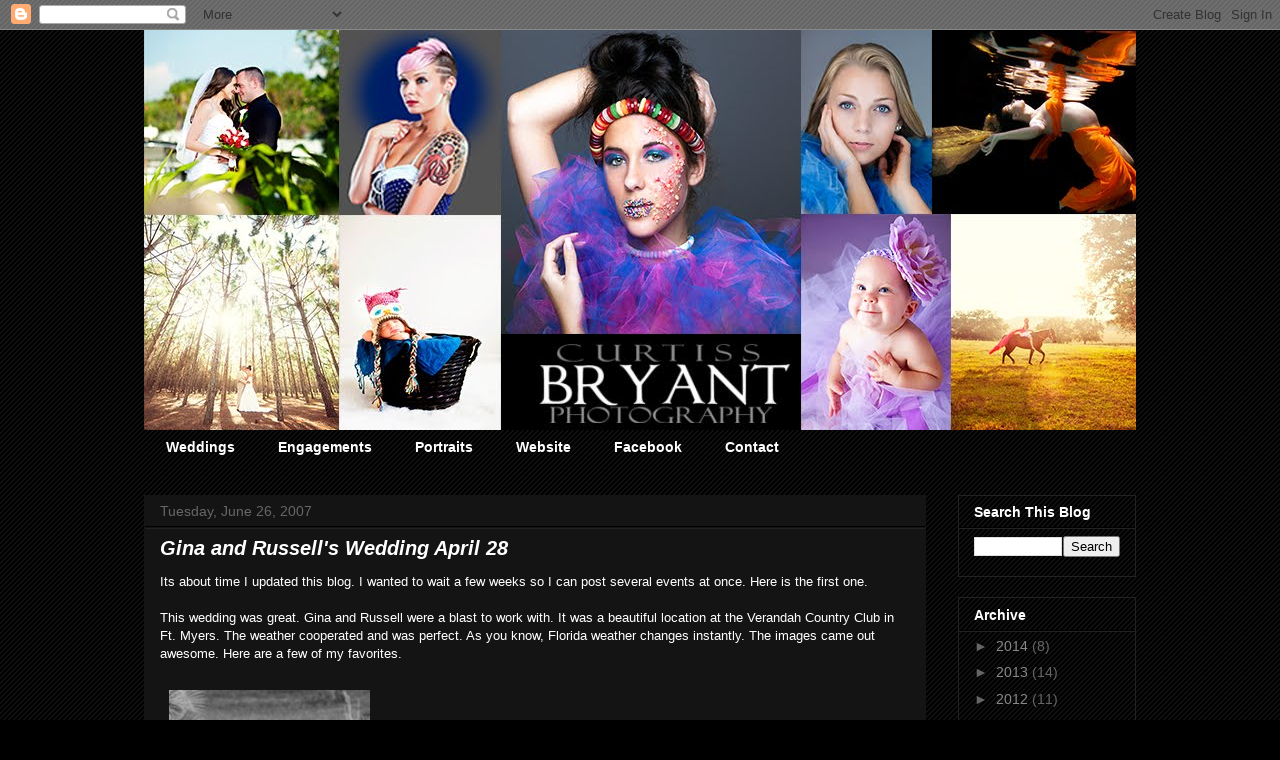

--- FILE ---
content_type: text/html; charset=UTF-8
request_url: http://www.blog.curtissbryantphotography.com/2007/06/gina-and-russells-wedding-april-28.html
body_size: 13837
content:
<!DOCTYPE html>
<html class='v2' dir='ltr' lang='en-US'>
<head>
<link href='https://www.blogger.com/static/v1/widgets/335934321-css_bundle_v2.css' rel='stylesheet' type='text/css'/>
<meta content='width=1100' name='viewport'/>
<meta content='text/html; charset=UTF-8' http-equiv='Content-Type'/>
<meta content='blogger' name='generator'/>
<link href='http://www.blog.curtissbryantphotography.com/favicon.ico' rel='icon' type='image/x-icon'/>
<link href='http://www.blog.curtissbryantphotography.com/2007/06/gina-and-russells-wedding-april-28.html' rel='canonical'/>
<link rel="alternate" type="application/atom+xml" title="Curtiss Bryant Photography - Atom" href="http://www.blog.curtissbryantphotography.com/feeds/posts/default" />
<link rel="alternate" type="application/rss+xml" title="Curtiss Bryant Photography - RSS" href="http://www.blog.curtissbryantphotography.com/feeds/posts/default?alt=rss" />
<link rel="service.post" type="application/atom+xml" title="Curtiss Bryant Photography - Atom" href="https://www.blogger.com/feeds/6994594617750853252/posts/default" />

<link rel="alternate" type="application/atom+xml" title="Curtiss Bryant Photography - Atom" href="http://www.blog.curtissbryantphotography.com/feeds/8627599726769405076/comments/default" />
<!--Can't find substitution for tag [blog.ieCssRetrofitLinks]-->
<link href='https://blogger.googleusercontent.com/img/b/R29vZ2xl/AVvXsEhkrByrHjkxvE7Tgt2714EEIqZNdTYC0si8_Y8Ts96aS98mmW3sdknkeUMqnrm5el8t5kHzdtYFB1NpAXUmfPOR-IgpxDrKt5k0GfZjdbgEDe6IPQX-t6-4LG9kICYCu9Lb1CW8NyXkdQE/s320/138.jpg' rel='image_src'/>
<meta content='http://www.blog.curtissbryantphotography.com/2007/06/gina-and-russells-wedding-april-28.html' property='og:url'/>
<meta content='Gina and Russell&#39;s Wedding April 28' property='og:title'/>
<meta content='Its about time I updated this blog. I wanted to wait a few weeks so I can post several events at once. Here is the first one. This wedding w...' property='og:description'/>
<meta content='https://blogger.googleusercontent.com/img/b/R29vZ2xl/AVvXsEhkrByrHjkxvE7Tgt2714EEIqZNdTYC0si8_Y8Ts96aS98mmW3sdknkeUMqnrm5el8t5kHzdtYFB1NpAXUmfPOR-IgpxDrKt5k0GfZjdbgEDe6IPQX-t6-4LG9kICYCu9Lb1CW8NyXkdQE/w1200-h630-p-k-no-nu/138.jpg' property='og:image'/>
<title>Curtiss Bryant Photography: Gina and Russell's Wedding April 28</title>
<style id='page-skin-1' type='text/css'><!--
/*
-----------------------------------------------
Blogger Template Style
Name:     Awesome Inc.
Designer: Tina Chen
URL:      tinachen.org
----------------------------------------------- */
/* Content
----------------------------------------------- */
body {
font: normal normal 13px Arial, Tahoma, Helvetica, FreeSans, sans-serif;
color: #ffffff;
background: #000000 url(http://www.blogblog.com/1kt/awesomeinc/body_background_dark.png) repeat scroll bottom center;
}
html body .content-outer {
min-width: 0;
max-width: 100%;
width: 100%;
}
a:link {
text-decoration: none;
color: #bf9000;
}
a:visited {
text-decoration: none;
color: #444444;
}
a:hover {
text-decoration: underline;
color: #cccccc;
}
.body-fauxcolumn-outer .cap-top {
position: absolute;
z-index: 1;
height: 276px;
width: 100%;
background: transparent none repeat-x scroll top left;
_background-image: none;
}
/* Columns
----------------------------------------------- */
.content-inner {
padding: 0;
}
.header-inner .section {
margin: 0 16px;
}
.tabs-inner .section {
margin: 0 16px;
}
.main-inner {
padding-top: 30px;
}
.main-inner .column-center-inner,
.main-inner .column-left-inner,
.main-inner .column-right-inner {
padding: 0 5px;
}
*+html body .main-inner .column-center-inner {
margin-top: -30px;
}
#layout .main-inner .column-center-inner {
margin-top: 0;
}
/* Header
----------------------------------------------- */
.header-outer {
margin: 0 0 0 0;
background: transparent none repeat scroll 0 0;
}
.Header h1 {
font: normal bold 40px Arial, Tahoma, Helvetica, FreeSans, sans-serif;
color: #ffffff;
text-shadow: 0 0 -1px #000000;
}
.Header h1 a {
color: #ffffff;
}
.Header .description {
font: normal normal 14px Arial, Tahoma, Helvetica, FreeSans, sans-serif;
color: #ffffff;
}
.header-inner .Header .titlewrapper,
.header-inner .Header .descriptionwrapper {
padding-left: 0;
padding-right: 0;
margin-bottom: 0;
}
.header-inner .Header .titlewrapper {
padding-top: 22px;
}
/* Tabs
----------------------------------------------- */
.tabs-outer {
overflow: hidden;
position: relative;
background: transparent none repeat scroll 0 0;
}
#layout .tabs-outer {
overflow: visible;
}
.tabs-cap-top, .tabs-cap-bottom {
position: absolute;
width: 100%;
border-top: 1px solid transparent;
}
.tabs-cap-bottom {
bottom: 0;
}
.tabs-inner .widget li a {
display: inline-block;
margin: 0;
padding: .6em 1.5em;
font: normal bold 14px Arial, Tahoma, Helvetica, FreeSans, sans-serif;
color: #ffffff;
border-top: 1px solid transparent;
border-bottom: 1px solid transparent;
border-left: 1px solid transparent;
height: 16px;
line-height: 16px;
}
.tabs-inner .widget li:last-child a {
border-right: 1px solid transparent;
}
.tabs-inner .widget li.selected a, .tabs-inner .widget li a:hover {
background: #444444 none repeat-x scroll 0 -100px;
color: #888888;
}
/* Headings
----------------------------------------------- */
h2 {
font: normal bold 14px Arial, Tahoma, Helvetica, FreeSans, sans-serif;
color: #ffffff;
}
/* Widgets
----------------------------------------------- */
.main-inner .section {
margin: 0 27px;
padding: 0;
}
.main-inner .column-left-outer,
.main-inner .column-right-outer {
margin-top: 0;
}
#layout .main-inner .column-left-outer,
#layout .main-inner .column-right-outer {
margin-top: 0;
}
.main-inner .column-left-inner,
.main-inner .column-right-inner {
background: transparent none repeat 0 0;
-moz-box-shadow: 0 0 0 rgba(0, 0, 0, .2);
-webkit-box-shadow: 0 0 0 rgba(0, 0, 0, .2);
-goog-ms-box-shadow: 0 0 0 rgba(0, 0, 0, .2);
box-shadow: 0 0 0 rgba(0, 0, 0, .2);
-moz-border-radius: 0;
-webkit-border-radius: 0;
-goog-ms-border-radius: 0;
border-radius: 0;
}
#layout .main-inner .column-left-inner,
#layout .main-inner .column-right-inner {
margin-top: 0;
}
.sidebar .widget {
font: normal normal 14px Arial, Tahoma, Helvetica, FreeSans, sans-serif;
color: #ffffff;
}
.sidebar .widget a:link {
color: #888888;
}
.sidebar .widget a:visited {
color: #444444;
}
.sidebar .widget a:hover {
color: #cccccc;
}
.sidebar .widget h2 {
text-shadow: 0 0 -1px #000000;
}
.main-inner .widget {
background-color: transparent;
border: 1px solid #222222;
padding: 0 15px 15px;
margin: 20px -16px;
-moz-box-shadow: 0 0 0 rgba(0, 0, 0, .2);
-webkit-box-shadow: 0 0 0 rgba(0, 0, 0, .2);
-goog-ms-box-shadow: 0 0 0 rgba(0, 0, 0, .2);
box-shadow: 0 0 0 rgba(0, 0, 0, .2);
-moz-border-radius: 0;
-webkit-border-radius: 0;
-goog-ms-border-radius: 0;
border-radius: 0;
}
.main-inner .widget h2 {
margin: 0 -15px;
padding: .6em 15px .5em;
border-bottom: 1px solid #000000;
}
.footer-inner .widget h2 {
padding: 0 0 .4em;
border-bottom: 1px solid #000000;
}
.main-inner .widget h2 + div, .footer-inner .widget h2 + div {
border-top: 1px solid #222222;
padding-top: 8px;
}
.main-inner .widget .widget-content {
margin: 0 -15px;
padding: 7px 15px 0;
}
.main-inner .widget ul, .main-inner .widget #ArchiveList ul.flat {
margin: -8px -15px 0;
padding: 0;
list-style: none;
}
.main-inner .widget #ArchiveList {
margin: -8px 0 0;
}
.main-inner .widget ul li, .main-inner .widget #ArchiveList ul.flat li {
padding: .5em 15px;
text-indent: 0;
color: #666666;
border-top: 1px solid #222222;
border-bottom: 1px solid #000000;
}
.main-inner .widget #ArchiveList ul li {
padding-top: .25em;
padding-bottom: .25em;
}
.main-inner .widget ul li:first-child, .main-inner .widget #ArchiveList ul.flat li:first-child {
border-top: none;
}
.main-inner .widget ul li:last-child, .main-inner .widget #ArchiveList ul.flat li:last-child {
border-bottom: none;
}
.post-body {
position: relative;
}
.main-inner .widget .post-body ul {
padding: 0 2.5em;
margin: .5em 0;
list-style: disc;
}
.main-inner .widget .post-body ul li {
padding: 0.25em 0;
margin-bottom: .25em;
color: #ffffff;
border: none;
}
.footer-inner .widget ul {
padding: 0;
list-style: none;
}
.widget .zippy {
color: #666666;
}
/* Posts
----------------------------------------------- */
body .main-inner .Blog {
padding: 0;
margin-bottom: 1em;
background-color: transparent;
border: none;
-moz-box-shadow: 0 0 0 rgba(0, 0, 0, 0);
-webkit-box-shadow: 0 0 0 rgba(0, 0, 0, 0);
-goog-ms-box-shadow: 0 0 0 rgba(0, 0, 0, 0);
box-shadow: 0 0 0 rgba(0, 0, 0, 0);
}
.main-inner .section:last-child .Blog:last-child {
padding: 0;
margin-bottom: 1em;
}
.main-inner .widget h2.date-header {
margin: 0 -15px 1px;
padding: 0 0 0 0;
font: normal normal 14px Arial, Tahoma, Helvetica, FreeSans, sans-serif;
color: #666666;
background: transparent none no-repeat scroll top left;
border-top: 0 solid #222222;
border-bottom: 1px solid #000000;
-moz-border-radius-topleft: 0;
-moz-border-radius-topright: 0;
-webkit-border-top-left-radius: 0;
-webkit-border-top-right-radius: 0;
border-top-left-radius: 0;
border-top-right-radius: 0;
position: static;
bottom: 100%;
right: 15px;
text-shadow: 0 0 -1px #000000;
}
.main-inner .widget h2.date-header span {
font: normal normal 14px Arial, Tahoma, Helvetica, FreeSans, sans-serif;
display: block;
padding: .5em 15px;
border-left: 0 solid #222222;
border-right: 0 solid #222222;
}
.date-outer {
position: relative;
margin: 30px 0 20px;
padding: 0 15px;
background-color: #141414;
border: 1px solid transparent;
-moz-box-shadow: 0 0 0 rgba(0, 0, 0, .2);
-webkit-box-shadow: 0 0 0 rgba(0, 0, 0, .2);
-goog-ms-box-shadow: 0 0 0 rgba(0, 0, 0, .2);
box-shadow: 0 0 0 rgba(0, 0, 0, .2);
-moz-border-radius: 0;
-webkit-border-radius: 0;
-goog-ms-border-radius: 0;
border-radius: 0;
}
.date-outer:first-child {
margin-top: 0;
}
.date-outer:last-child {
margin-bottom: 20px;
-moz-border-radius-bottomleft: 0;
-moz-border-radius-bottomright: 0;
-webkit-border-bottom-left-radius: 0;
-webkit-border-bottom-right-radius: 0;
-goog-ms-border-bottom-left-radius: 0;
-goog-ms-border-bottom-right-radius: 0;
border-bottom-left-radius: 0;
border-bottom-right-radius: 0;
}
.date-posts {
margin: 0 -15px;
padding: 0 15px;
clear: both;
}
.post-outer, .inline-ad {
border-top: 1px solid #222222;
margin: 0 -15px;
padding: 15px 15px;
}
.post-outer {
padding-bottom: 10px;
}
.post-outer:first-child {
padding-top: 0;
border-top: none;
}
.post-outer:last-child, .inline-ad:last-child {
border-bottom: none;
}
.post-body {
position: relative;
}
.post-body img {
padding: 8px;
background: transparent;
border: 1px solid transparent;
-moz-box-shadow: 0 0 0 rgba(0, 0, 0, .2);
-webkit-box-shadow: 0 0 0 rgba(0, 0, 0, .2);
box-shadow: 0 0 0 rgba(0, 0, 0, .2);
-moz-border-radius: 0;
-webkit-border-radius: 0;
border-radius: 0;
}
h3.post-title, h4 {
font: italic bold 20px Arial, Tahoma, Helvetica, FreeSans, sans-serif;
color: #ffffff;
}
h3.post-title a {
font: italic bold 20px Arial, Tahoma, Helvetica, FreeSans, sans-serif;
color: #ffffff;
}
h3.post-title a:hover {
color: #cccccc;
text-decoration: underline;
}
.post-header {
margin: 0 0 1em;
}
.post-body {
line-height: 1.4;
}
.post-outer h2 {
color: #ffffff;
}
.post-footer {
margin: 1.5em 0 0;
}
#blog-pager {
padding: 15px;
font-size: 120%;
background-color: #141414;
border: 1px solid #222222;
-moz-box-shadow: 0 0 0 rgba(0, 0, 0, .2);
-webkit-box-shadow: 0 0 0 rgba(0, 0, 0, .2);
-goog-ms-box-shadow: 0 0 0 rgba(0, 0, 0, .2);
box-shadow: 0 0 0 rgba(0, 0, 0, .2);
-moz-border-radius: 0;
-webkit-border-radius: 0;
-goog-ms-border-radius: 0;
border-radius: 0;
-moz-border-radius-topleft: 0;
-moz-border-radius-topright: 0;
-webkit-border-top-left-radius: 0;
-webkit-border-top-right-radius: 0;
-goog-ms-border-top-left-radius: 0;
-goog-ms-border-top-right-radius: 0;
border-top-left-radius: 0;
border-top-right-radius-topright: 0;
margin-top: 1em;
}
.blog-feeds, .post-feeds {
margin: 1em 0;
text-align: center;
color: #ffffff;
}
.blog-feeds a, .post-feeds a {
color: #888888;
}
.blog-feeds a:visited, .post-feeds a:visited {
color: #444444;
}
.blog-feeds a:hover, .post-feeds a:hover {
color: #cccccc;
}
.post-outer .comments {
margin-top: 2em;
}
/* Comments
----------------------------------------------- */
.comments .comments-content .icon.blog-author {
background-repeat: no-repeat;
background-image: url([data-uri]);
}
.comments .comments-content .loadmore a {
border-top: 1px solid transparent;
border-bottom: 1px solid transparent;
}
.comments .continue {
border-top: 2px solid transparent;
}
/* Footer
----------------------------------------------- */
.footer-outer {
margin: -0 0 -1px;
padding: 0 0 0;
color: #ffffff;
overflow: hidden;
}
.footer-fauxborder-left {
border-top: 1px solid #222222;
background: #141414 none repeat scroll 0 0;
-moz-box-shadow: 0 0 0 rgba(0, 0, 0, .2);
-webkit-box-shadow: 0 0 0 rgba(0, 0, 0, .2);
-goog-ms-box-shadow: 0 0 0 rgba(0, 0, 0, .2);
box-shadow: 0 0 0 rgba(0, 0, 0, .2);
margin: 0 -0;
}
/* Mobile
----------------------------------------------- */
body.mobile {
background-size: auto;
}
.mobile .body-fauxcolumn-outer {
background: transparent none repeat scroll top left;
}
*+html body.mobile .main-inner .column-center-inner {
margin-top: 0;
}
.mobile .main-inner .widget {
padding: 0 0 15px;
}
.mobile .main-inner .widget h2 + div,
.mobile .footer-inner .widget h2 + div {
border-top: none;
padding-top: 0;
}
.mobile .footer-inner .widget h2 {
padding: 0.5em 0;
border-bottom: none;
}
.mobile .main-inner .widget .widget-content {
margin: 0;
padding: 7px 0 0;
}
.mobile .main-inner .widget ul,
.mobile .main-inner .widget #ArchiveList ul.flat {
margin: 0 -15px 0;
}
.mobile .main-inner .widget h2.date-header {
right: 0;
}
.mobile .date-header span {
padding: 0.4em 0;
}
.mobile .date-outer:first-child {
margin-bottom: 0;
border: 1px solid transparent;
-moz-border-radius-topleft: 0;
-moz-border-radius-topright: 0;
-webkit-border-top-left-radius: 0;
-webkit-border-top-right-radius: 0;
-goog-ms-border-top-left-radius: 0;
-goog-ms-border-top-right-radius: 0;
border-top-left-radius: 0;
border-top-right-radius: 0;
}
.mobile .date-outer {
border-color: transparent;
border-width: 0 1px 1px;
}
.mobile .date-outer:last-child {
margin-bottom: 0;
}
.mobile .main-inner {
padding: 0;
}
.mobile .header-inner .section {
margin: 0;
}
.mobile .post-outer, .mobile .inline-ad {
padding: 5px 0;
}
.mobile .tabs-inner .section {
margin: 0 10px;
}
.mobile .main-inner .widget h2 {
margin: 0;
padding: 0;
}
.mobile .main-inner .widget h2.date-header span {
padding: 0;
}
.mobile .main-inner .widget .widget-content {
margin: 0;
padding: 7px 0 0;
}
.mobile #blog-pager {
border: 1px solid transparent;
background: #141414 none repeat scroll 0 0;
}
.mobile .main-inner .column-left-inner,
.mobile .main-inner .column-right-inner {
background: transparent none repeat 0 0;
-moz-box-shadow: none;
-webkit-box-shadow: none;
-goog-ms-box-shadow: none;
box-shadow: none;
}
.mobile .date-posts {
margin: 0;
padding: 0;
}
.mobile .footer-fauxborder-left {
margin: 0;
border-top: inherit;
}
.mobile .main-inner .section:last-child .Blog:last-child {
margin-bottom: 0;
}
.mobile-index-contents {
color: #ffffff;
}
.mobile .mobile-link-button {
background: #bf9000 none repeat scroll 0 0;
}
.mobile-link-button a:link, .mobile-link-button a:visited {
color: #ffffff;
}
.mobile .tabs-inner .PageList .widget-content {
background: transparent;
border-top: 1px solid;
border-color: transparent;
color: #ffffff;
}
.mobile .tabs-inner .PageList .widget-content .pagelist-arrow {
border-left: 1px solid transparent;
}

--></style>
<style id='template-skin-1' type='text/css'><!--
body {
min-width: 1024px;
}
.content-outer, .content-fauxcolumn-outer, .region-inner {
min-width: 1024px;
max-width: 1024px;
_width: 1024px;
}
.main-inner .columns {
padding-left: 0px;
padding-right: 210px;
}
.main-inner .fauxcolumn-center-outer {
left: 0px;
right: 210px;
/* IE6 does not respect left and right together */
_width: expression(this.parentNode.offsetWidth -
parseInt("0px") -
parseInt("210px") + 'px');
}
.main-inner .fauxcolumn-left-outer {
width: 0px;
}
.main-inner .fauxcolumn-right-outer {
width: 210px;
}
.main-inner .column-left-outer {
width: 0px;
right: 100%;
margin-left: -0px;
}
.main-inner .column-right-outer {
width: 210px;
margin-right: -210px;
}
#layout {
min-width: 0;
}
#layout .content-outer {
min-width: 0;
width: 800px;
}
#layout .region-inner {
min-width: 0;
width: auto;
}
body#layout div.add_widget {
padding: 8px;
}
body#layout div.add_widget a {
margin-left: 32px;
}
--></style>
<link href='https://www.blogger.com/dyn-css/authorization.css?targetBlogID=6994594617750853252&amp;zx=c4337501-34db-45b5-8ee8-2d24cb09ad76' media='none' onload='if(media!=&#39;all&#39;)media=&#39;all&#39;' rel='stylesheet'/><noscript><link href='https://www.blogger.com/dyn-css/authorization.css?targetBlogID=6994594617750853252&amp;zx=c4337501-34db-45b5-8ee8-2d24cb09ad76' rel='stylesheet'/></noscript>
<meta name='google-adsense-platform-account' content='ca-host-pub-1556223355139109'/>
<meta name='google-adsense-platform-domain' content='blogspot.com'/>

<!-- data-ad-client=ca-pub-7843273455435028 -->

</head>
<body class='loading variant-dark'>
<div class='navbar section' id='navbar' name='Navbar'><div class='widget Navbar' data-version='1' id='Navbar1'><script type="text/javascript">
    function setAttributeOnload(object, attribute, val) {
      if(window.addEventListener) {
        window.addEventListener('load',
          function(){ object[attribute] = val; }, false);
      } else {
        window.attachEvent('onload', function(){ object[attribute] = val; });
      }
    }
  </script>
<div id="navbar-iframe-container"></div>
<script type="text/javascript" src="https://apis.google.com/js/platform.js"></script>
<script type="text/javascript">
      gapi.load("gapi.iframes:gapi.iframes.style.bubble", function() {
        if (gapi.iframes && gapi.iframes.getContext) {
          gapi.iframes.getContext().openChild({
              url: 'https://www.blogger.com/navbar/6994594617750853252?po\x3d8627599726769405076\x26origin\x3dhttp://www.blog.curtissbryantphotography.com',
              where: document.getElementById("navbar-iframe-container"),
              id: "navbar-iframe"
          });
        }
      });
    </script><script type="text/javascript">
(function() {
var script = document.createElement('script');
script.type = 'text/javascript';
script.src = '//pagead2.googlesyndication.com/pagead/js/google_top_exp.js';
var head = document.getElementsByTagName('head')[0];
if (head) {
head.appendChild(script);
}})();
</script>
</div></div>
<div class='body-fauxcolumns'>
<div class='fauxcolumn-outer body-fauxcolumn-outer'>
<div class='cap-top'>
<div class='cap-left'></div>
<div class='cap-right'></div>
</div>
<div class='fauxborder-left'>
<div class='fauxborder-right'></div>
<div class='fauxcolumn-inner'>
</div>
</div>
<div class='cap-bottom'>
<div class='cap-left'></div>
<div class='cap-right'></div>
</div>
</div>
</div>
<div class='content'>
<div class='content-fauxcolumns'>
<div class='fauxcolumn-outer content-fauxcolumn-outer'>
<div class='cap-top'>
<div class='cap-left'></div>
<div class='cap-right'></div>
</div>
<div class='fauxborder-left'>
<div class='fauxborder-right'></div>
<div class='fauxcolumn-inner'>
</div>
</div>
<div class='cap-bottom'>
<div class='cap-left'></div>
<div class='cap-right'></div>
</div>
</div>
</div>
<div class='content-outer'>
<div class='content-cap-top cap-top'>
<div class='cap-left'></div>
<div class='cap-right'></div>
</div>
<div class='fauxborder-left content-fauxborder-left'>
<div class='fauxborder-right content-fauxborder-right'></div>
<div class='content-inner'>
<header>
<div class='header-outer'>
<div class='header-cap-top cap-top'>
<div class='cap-left'></div>
<div class='cap-right'></div>
</div>
<div class='fauxborder-left header-fauxborder-left'>
<div class='fauxborder-right header-fauxborder-right'></div>
<div class='region-inner header-inner'>
<div class='header section' id='header' name='Header'><div class='widget Header' data-version='1' id='Header1'>
<div id='header-inner'>
<a href='http://www.blog.curtissbryantphotography.com/' style='display: block'>
<img alt='Curtiss Bryant Photography' height='400px; ' id='Header1_headerimg' src='https://blogger.googleusercontent.com/img/b/R29vZ2xl/AVvXsEi6npIPYlPgsrf8PhH_czzbYFFTWIozoJtW9NAdSZKrFzM6H3d4lKCiF3s2N99RJZiBgE3jwypgmHFueewo62DzjWFMbzHR-jwZ7CSGsa18LxYDPStTDjndxRmNXSYOKAGf77jKdoEdbQY/s1600/header.jpg' style='display: block' width='1024px; '/>
</a>
</div>
</div></div>
</div>
</div>
<div class='header-cap-bottom cap-bottom'>
<div class='cap-left'></div>
<div class='cap-right'></div>
</div>
</div>
</header>
<div class='tabs-outer'>
<div class='tabs-cap-top cap-top'>
<div class='cap-left'></div>
<div class='cap-right'></div>
</div>
<div class='fauxborder-left tabs-fauxborder-left'>
<div class='fauxborder-right tabs-fauxborder-right'></div>
<div class='region-inner tabs-inner'>
<div class='tabs section' id='crosscol' name='Cross-Column'><div class='widget HTML' data-version='1' id='HTML2'>
<div class='widget-content'>
<div id="newnavbar">
<ul>
<li><a href="http://bryants-photography.blogspot.com/search/label/Weddings">Weddings</a></li>
<li><a href="http://bryants-photography.blogspot.com/search/label/engagements">Engagements</a></li>
<li><a href="http://bryants-photography.blogspot.com/search/label/portraits">Portraits</a></li>
<li><a href="http://www.curtissbryantphotography.com">Website</a></li>
<li><a href="http://www.facebook.com/curtissbryantphoto">Facebook</a></li>
<li><a href="mailto:curtiss@curtissbryantphotography.com">Contact</a></li>
</ul></div>
</div>
<div class='clear'></div>
</div></div>
<div class='tabs no-items section' id='crosscol-overflow' name='Cross-Column 2'></div>
</div>
</div>
<div class='tabs-cap-bottom cap-bottom'>
<div class='cap-left'></div>
<div class='cap-right'></div>
</div>
</div>
<div class='main-outer'>
<div class='main-cap-top cap-top'>
<div class='cap-left'></div>
<div class='cap-right'></div>
</div>
<div class='fauxborder-left main-fauxborder-left'>
<div class='fauxborder-right main-fauxborder-right'></div>
<div class='region-inner main-inner'>
<div class='columns fauxcolumns'>
<div class='fauxcolumn-outer fauxcolumn-center-outer'>
<div class='cap-top'>
<div class='cap-left'></div>
<div class='cap-right'></div>
</div>
<div class='fauxborder-left'>
<div class='fauxborder-right'></div>
<div class='fauxcolumn-inner'>
</div>
</div>
<div class='cap-bottom'>
<div class='cap-left'></div>
<div class='cap-right'></div>
</div>
</div>
<div class='fauxcolumn-outer fauxcolumn-left-outer'>
<div class='cap-top'>
<div class='cap-left'></div>
<div class='cap-right'></div>
</div>
<div class='fauxborder-left'>
<div class='fauxborder-right'></div>
<div class='fauxcolumn-inner'>
</div>
</div>
<div class='cap-bottom'>
<div class='cap-left'></div>
<div class='cap-right'></div>
</div>
</div>
<div class='fauxcolumn-outer fauxcolumn-right-outer'>
<div class='cap-top'>
<div class='cap-left'></div>
<div class='cap-right'></div>
</div>
<div class='fauxborder-left'>
<div class='fauxborder-right'></div>
<div class='fauxcolumn-inner'>
</div>
</div>
<div class='cap-bottom'>
<div class='cap-left'></div>
<div class='cap-right'></div>
</div>
</div>
<!-- corrects IE6 width calculation -->
<div class='columns-inner'>
<div class='column-center-outer'>
<div class='column-center-inner'>
<div class='main section' id='main' name='Main'><div class='widget Blog' data-version='1' id='Blog1'>
<div class='blog-posts hfeed'>

          <div class="date-outer">
        
<h2 class='date-header'><span>Tuesday, June 26, 2007</span></h2>

          <div class="date-posts">
        
<div class='post-outer'>
<div class='post hentry uncustomized-post-template' itemprop='blogPost' itemscope='itemscope' itemtype='http://schema.org/BlogPosting'>
<meta content='https://blogger.googleusercontent.com/img/b/R29vZ2xl/AVvXsEhkrByrHjkxvE7Tgt2714EEIqZNdTYC0si8_Y8Ts96aS98mmW3sdknkeUMqnrm5el8t5kHzdtYFB1NpAXUmfPOR-IgpxDrKt5k0GfZjdbgEDe6IPQX-t6-4LG9kICYCu9Lb1CW8NyXkdQE/s320/138.jpg' itemprop='image_url'/>
<meta content='6994594617750853252' itemprop='blogId'/>
<meta content='8627599726769405076' itemprop='postId'/>
<a name='8627599726769405076'></a>
<h3 class='post-title entry-title' itemprop='name'>
Gina and Russell's Wedding April 28
</h3>
<div class='post-header'>
<div class='post-header-line-1'></div>
</div>
<div class='post-body entry-content' id='post-body-8627599726769405076' itemprop='description articleBody'>
Its about time I updated this blog. I wanted to wait a few weeks so I can post several events at once. Here is the first one.<br /><br />This wedding was great. Gina and Russell were a blast to work with. It was a beautiful location at the Verandah Country Club in Ft. Myers. The weather cooperated and was perfect. As you know, Florida weather changes instantly. The images came out awesome. Here are a few of my favorites.<br /><br /><a href="https://blogger.googleusercontent.com/img/b/R29vZ2xl/AVvXsEhkrByrHjkxvE7Tgt2714EEIqZNdTYC0si8_Y8Ts96aS98mmW3sdknkeUMqnrm5el8t5kHzdtYFB1NpAXUmfPOR-IgpxDrKt5k0GfZjdbgEDe6IPQX-t6-4LG9kICYCu9Lb1CW8NyXkdQE/s1600-h/138.jpg" onblur="try {parent.deselectBloggerImageGracefully();} catch(e) {}"><img alt="" border="0" id="BLOGGER_PHOTO_ID_5080479645219825106" src="https://blogger.googleusercontent.com/img/b/R29vZ2xl/AVvXsEhkrByrHjkxvE7Tgt2714EEIqZNdTYC0si8_Y8Ts96aS98mmW3sdknkeUMqnrm5el8t5kHzdtYFB1NpAXUmfPOR-IgpxDrKt5k0GfZjdbgEDe6IPQX-t6-4LG9kICYCu9Lb1CW8NyXkdQE/s320/138.jpg" style="cursor: pointer; width: 201px; height: 301px;" /></a><br /><br /><br /><a href="https://blogger.googleusercontent.com/img/b/R29vZ2xl/AVvXsEiXCLmC6wH2CRsqHs65cJbfvnjSFtT9LuxYQ8it8BZZH8YHfo9fMnQY_rEWHWBhqflLLAq1g9cdfhTuMMxmqnCLklEtr66Al6xX0ItEI0BwgiutAX92jaJ4ajx6LukklTvOEiuBO88NS6o/s1600-h/223.jpg" onblur="try {parent.deselectBloggerImageGracefully();} catch(e) {}"><img alt="" border="0" id="BLOGGER_PHOTO_ID_5080480229335377378" src="https://blogger.googleusercontent.com/img/b/R29vZ2xl/AVvXsEiXCLmC6wH2CRsqHs65cJbfvnjSFtT9LuxYQ8it8BZZH8YHfo9fMnQY_rEWHWBhqflLLAq1g9cdfhTuMMxmqnCLklEtr66Al6xX0ItEI0BwgiutAX92jaJ4ajx6LukklTvOEiuBO88NS6o/s320/223.jpg" style="cursor: pointer;" /></a><br /><br /><br /><a href="https://blogger.googleusercontent.com/img/b/R29vZ2xl/AVvXsEiZM5eoLOidRCugjLc_lMtnMh0_klWG-X37OKipN5tKhQGBp3eMtiqpMj7RH3P1iU1od0hLxLC_uIt7bBO63kInnI4fh2ca4GxVB17IO0vIGTwluHe1MsEBFXRwgBMNPFeYKPFZv2LkXDg/s1600-h/266.jpg" onblur="try {parent.deselectBloggerImageGracefully();} catch(e) {}"><img alt="" border="0" id="BLOGGER_PHOTO_ID_5080480873580471794" src="https://blogger.googleusercontent.com/img/b/R29vZ2xl/AVvXsEiZM5eoLOidRCugjLc_lMtnMh0_klWG-X37OKipN5tKhQGBp3eMtiqpMj7RH3P1iU1od0hLxLC_uIt7bBO63kInnI4fh2ca4GxVB17IO0vIGTwluHe1MsEBFXRwgBMNPFeYKPFZv2LkXDg/s320/266.jpg" style="cursor: pointer;" /></a>
<div style='clear: both;'></div>
</div>
<div class='post-footer'>
<div class='post-footer-line post-footer-line-1'>
<span class='post-author vcard'>
Posted by
<span class='fn' itemprop='author' itemscope='itemscope' itemtype='http://schema.org/Person'>
<meta content='https://www.blogger.com/profile/08558429531021602583' itemprop='url'/>
<a class='g-profile' href='https://www.blogger.com/profile/08558429531021602583' rel='author' title='author profile'>
<span itemprop='name'>Bryants Photography</span>
</a>
</span>
</span>
<span class='post-timestamp'>
at
<meta content='http://www.blog.curtissbryantphotography.com/2007/06/gina-and-russells-wedding-april-28.html' itemprop='url'/>
<a class='timestamp-link' href='http://www.blog.curtissbryantphotography.com/2007/06/gina-and-russells-wedding-april-28.html' rel='bookmark' title='permanent link'><abbr class='published' itemprop='datePublished' title='2007-06-26T16:49:00-04:00'>4:49&#8239;PM</abbr></a>
</span>
<span class='post-comment-link'>
</span>
<span class='post-icons'>
<span class='item-action'>
<a href='https://www.blogger.com/email-post/6994594617750853252/8627599726769405076' title='Email Post'>
<img alt='' class='icon-action' height='13' src='https://resources.blogblog.com/img/icon18_email.gif' width='18'/>
</a>
</span>
<span class='item-control blog-admin pid-1104510938'>
<a href='https://www.blogger.com/post-edit.g?blogID=6994594617750853252&postID=8627599726769405076&from=pencil' title='Edit Post'>
<img alt='' class='icon-action' height='18' src='https://resources.blogblog.com/img/icon18_edit_allbkg.gif' width='18'/>
</a>
</span>
</span>
<div class='post-share-buttons goog-inline-block'>
</div>
</div>
<div class='post-footer-line post-footer-line-2'>
<span class='post-labels'>
</span>
</div>
<div class='post-footer-line post-footer-line-3'>
<span class='post-location'>
</span>
</div>
</div>
</div>
<div class='comments' id='comments'>
<a name='comments'></a>
<h4>No comments:</h4>
<div id='Blog1_comments-block-wrapper'>
<dl class='avatar-comment-indent' id='comments-block'>
</dl>
</div>
<p class='comment-footer'>
<a href='https://www.blogger.com/comment/fullpage/post/6994594617750853252/8627599726769405076' onclick=''>Post a Comment</a>
</p>
</div>
</div>

        </div></div>
      
</div>
<div class='blog-pager' id='blog-pager'>
<span id='blog-pager-newer-link'>
<a class='blog-pager-newer-link' href='http://www.blog.curtissbryantphotography.com/2007/06/angelica-and-jim-wedding-may-12.html' id='Blog1_blog-pager-newer-link' title='Newer Post'>Newer Post</a>
</span>
<span id='blog-pager-older-link'>
<a class='blog-pager-older-link' href='http://www.blog.curtissbryantphotography.com/2007/05/first-post.html' id='Blog1_blog-pager-older-link' title='Older Post'>Older Post</a>
</span>
<a class='home-link' href='http://www.blog.curtissbryantphotography.com/'>Home</a>
</div>
<div class='clear'></div>
<div class='post-feeds'>
<div class='feed-links'>
Subscribe to:
<a class='feed-link' href='http://www.blog.curtissbryantphotography.com/feeds/8627599726769405076/comments/default' target='_blank' type='application/atom+xml'>Post Comments (Atom)</a>
</div>
</div>
</div></div>
</div>
</div>
<div class='column-left-outer'>
<div class='column-left-inner'>
<aside>
</aside>
</div>
</div>
<div class='column-right-outer'>
<div class='column-right-inner'>
<aside>
<div class='sidebar section' id='sidebar-right-1'><div class='widget BlogSearch' data-version='1' id='BlogSearch1'>
<h2 class='title'>Search This Blog</h2>
<div class='widget-content'>
<div id='BlogSearch1_form'>
<form action='http://www.blog.curtissbryantphotography.com/search' class='gsc-search-box' target='_top'>
<table cellpadding='0' cellspacing='0' class='gsc-search-box'>
<tbody>
<tr>
<td class='gsc-input'>
<input autocomplete='off' class='gsc-input' name='q' size='10' title='search' type='text' value=''/>
</td>
<td class='gsc-search-button'>
<input class='gsc-search-button' title='search' type='submit' value='Search'/>
</td>
</tr>
</tbody>
</table>
</form>
</div>
</div>
<div class='clear'></div>
</div><div class='widget BlogArchive' data-version='1' id='BlogArchive1'>
<h2>Archive</h2>
<div class='widget-content'>
<div id='ArchiveList'>
<div id='BlogArchive1_ArchiveList'>
<ul class='hierarchy'>
<li class='archivedate collapsed'>
<a class='toggle' href='javascript:void(0)'>
<span class='zippy'>

        &#9658;&#160;
      
</span>
</a>
<a class='post-count-link' href='http://www.blog.curtissbryantphotography.com/2014/'>
2014
</a>
<span class='post-count' dir='ltr'>(8)</span>
<ul class='hierarchy'>
<li class='archivedate collapsed'>
<a class='toggle' href='javascript:void(0)'>
<span class='zippy'>

        &#9658;&#160;
      
</span>
</a>
<a class='post-count-link' href='http://www.blog.curtissbryantphotography.com/2014/09/'>
September
</a>
<span class='post-count' dir='ltr'>(1)</span>
</li>
</ul>
<ul class='hierarchy'>
<li class='archivedate collapsed'>
<a class='toggle' href='javascript:void(0)'>
<span class='zippy'>

        &#9658;&#160;
      
</span>
</a>
<a class='post-count-link' href='http://www.blog.curtissbryantphotography.com/2014/08/'>
August
</a>
<span class='post-count' dir='ltr'>(1)</span>
</li>
</ul>
<ul class='hierarchy'>
<li class='archivedate collapsed'>
<a class='toggle' href='javascript:void(0)'>
<span class='zippy'>

        &#9658;&#160;
      
</span>
</a>
<a class='post-count-link' href='http://www.blog.curtissbryantphotography.com/2014/07/'>
July
</a>
<span class='post-count' dir='ltr'>(1)</span>
</li>
</ul>
<ul class='hierarchy'>
<li class='archivedate collapsed'>
<a class='toggle' href='javascript:void(0)'>
<span class='zippy'>

        &#9658;&#160;
      
</span>
</a>
<a class='post-count-link' href='http://www.blog.curtissbryantphotography.com/2014/06/'>
June
</a>
<span class='post-count' dir='ltr'>(1)</span>
</li>
</ul>
<ul class='hierarchy'>
<li class='archivedate collapsed'>
<a class='toggle' href='javascript:void(0)'>
<span class='zippy'>

        &#9658;&#160;
      
</span>
</a>
<a class='post-count-link' href='http://www.blog.curtissbryantphotography.com/2014/05/'>
May
</a>
<span class='post-count' dir='ltr'>(1)</span>
</li>
</ul>
<ul class='hierarchy'>
<li class='archivedate collapsed'>
<a class='toggle' href='javascript:void(0)'>
<span class='zippy'>

        &#9658;&#160;
      
</span>
</a>
<a class='post-count-link' href='http://www.blog.curtissbryantphotography.com/2014/03/'>
March
</a>
<span class='post-count' dir='ltr'>(1)</span>
</li>
</ul>
<ul class='hierarchy'>
<li class='archivedate collapsed'>
<a class='toggle' href='javascript:void(0)'>
<span class='zippy'>

        &#9658;&#160;
      
</span>
</a>
<a class='post-count-link' href='http://www.blog.curtissbryantphotography.com/2014/02/'>
February
</a>
<span class='post-count' dir='ltr'>(1)</span>
</li>
</ul>
<ul class='hierarchy'>
<li class='archivedate collapsed'>
<a class='toggle' href='javascript:void(0)'>
<span class='zippy'>

        &#9658;&#160;
      
</span>
</a>
<a class='post-count-link' href='http://www.blog.curtissbryantphotography.com/2014/01/'>
January
</a>
<span class='post-count' dir='ltr'>(1)</span>
</li>
</ul>
</li>
</ul>
<ul class='hierarchy'>
<li class='archivedate collapsed'>
<a class='toggle' href='javascript:void(0)'>
<span class='zippy'>

        &#9658;&#160;
      
</span>
</a>
<a class='post-count-link' href='http://www.blog.curtissbryantphotography.com/2013/'>
2013
</a>
<span class='post-count' dir='ltr'>(14)</span>
<ul class='hierarchy'>
<li class='archivedate collapsed'>
<a class='toggle' href='javascript:void(0)'>
<span class='zippy'>

        &#9658;&#160;
      
</span>
</a>
<a class='post-count-link' href='http://www.blog.curtissbryantphotography.com/2013/12/'>
December
</a>
<span class='post-count' dir='ltr'>(1)</span>
</li>
</ul>
<ul class='hierarchy'>
<li class='archivedate collapsed'>
<a class='toggle' href='javascript:void(0)'>
<span class='zippy'>

        &#9658;&#160;
      
</span>
</a>
<a class='post-count-link' href='http://www.blog.curtissbryantphotography.com/2013/10/'>
October
</a>
<span class='post-count' dir='ltr'>(4)</span>
</li>
</ul>
<ul class='hierarchy'>
<li class='archivedate collapsed'>
<a class='toggle' href='javascript:void(0)'>
<span class='zippy'>

        &#9658;&#160;
      
</span>
</a>
<a class='post-count-link' href='http://www.blog.curtissbryantphotography.com/2013/09/'>
September
</a>
<span class='post-count' dir='ltr'>(2)</span>
</li>
</ul>
<ul class='hierarchy'>
<li class='archivedate collapsed'>
<a class='toggle' href='javascript:void(0)'>
<span class='zippy'>

        &#9658;&#160;
      
</span>
</a>
<a class='post-count-link' href='http://www.blog.curtissbryantphotography.com/2013/08/'>
August
</a>
<span class='post-count' dir='ltr'>(2)</span>
</li>
</ul>
<ul class='hierarchy'>
<li class='archivedate collapsed'>
<a class='toggle' href='javascript:void(0)'>
<span class='zippy'>

        &#9658;&#160;
      
</span>
</a>
<a class='post-count-link' href='http://www.blog.curtissbryantphotography.com/2013/06/'>
June
</a>
<span class='post-count' dir='ltr'>(1)</span>
</li>
</ul>
<ul class='hierarchy'>
<li class='archivedate collapsed'>
<a class='toggle' href='javascript:void(0)'>
<span class='zippy'>

        &#9658;&#160;
      
</span>
</a>
<a class='post-count-link' href='http://www.blog.curtissbryantphotography.com/2013/05/'>
May
</a>
<span class='post-count' dir='ltr'>(1)</span>
</li>
</ul>
<ul class='hierarchy'>
<li class='archivedate collapsed'>
<a class='toggle' href='javascript:void(0)'>
<span class='zippy'>

        &#9658;&#160;
      
</span>
</a>
<a class='post-count-link' href='http://www.blog.curtissbryantphotography.com/2013/03/'>
March
</a>
<span class='post-count' dir='ltr'>(2)</span>
</li>
</ul>
<ul class='hierarchy'>
<li class='archivedate collapsed'>
<a class='toggle' href='javascript:void(0)'>
<span class='zippy'>

        &#9658;&#160;
      
</span>
</a>
<a class='post-count-link' href='http://www.blog.curtissbryantphotography.com/2013/02/'>
February
</a>
<span class='post-count' dir='ltr'>(1)</span>
</li>
</ul>
</li>
</ul>
<ul class='hierarchy'>
<li class='archivedate collapsed'>
<a class='toggle' href='javascript:void(0)'>
<span class='zippy'>

        &#9658;&#160;
      
</span>
</a>
<a class='post-count-link' href='http://www.blog.curtissbryantphotography.com/2012/'>
2012
</a>
<span class='post-count' dir='ltr'>(11)</span>
<ul class='hierarchy'>
<li class='archivedate collapsed'>
<a class='toggle' href='javascript:void(0)'>
<span class='zippy'>

        &#9658;&#160;
      
</span>
</a>
<a class='post-count-link' href='http://www.blog.curtissbryantphotography.com/2012/10/'>
October
</a>
<span class='post-count' dir='ltr'>(1)</span>
</li>
</ul>
<ul class='hierarchy'>
<li class='archivedate collapsed'>
<a class='toggle' href='javascript:void(0)'>
<span class='zippy'>

        &#9658;&#160;
      
</span>
</a>
<a class='post-count-link' href='http://www.blog.curtissbryantphotography.com/2012/07/'>
July
</a>
<span class='post-count' dir='ltr'>(4)</span>
</li>
</ul>
<ul class='hierarchy'>
<li class='archivedate collapsed'>
<a class='toggle' href='javascript:void(0)'>
<span class='zippy'>

        &#9658;&#160;
      
</span>
</a>
<a class='post-count-link' href='http://www.blog.curtissbryantphotography.com/2012/06/'>
June
</a>
<span class='post-count' dir='ltr'>(6)</span>
</li>
</ul>
</li>
</ul>
<ul class='hierarchy'>
<li class='archivedate collapsed'>
<a class='toggle' href='javascript:void(0)'>
<span class='zippy'>

        &#9658;&#160;
      
</span>
</a>
<a class='post-count-link' href='http://www.blog.curtissbryantphotography.com/2011/'>
2011
</a>
<span class='post-count' dir='ltr'>(5)</span>
<ul class='hierarchy'>
<li class='archivedate collapsed'>
<a class='toggle' href='javascript:void(0)'>
<span class='zippy'>

        &#9658;&#160;
      
</span>
</a>
<a class='post-count-link' href='http://www.blog.curtissbryantphotography.com/2011/06/'>
June
</a>
<span class='post-count' dir='ltr'>(1)</span>
</li>
</ul>
<ul class='hierarchy'>
<li class='archivedate collapsed'>
<a class='toggle' href='javascript:void(0)'>
<span class='zippy'>

        &#9658;&#160;
      
</span>
</a>
<a class='post-count-link' href='http://www.blog.curtissbryantphotography.com/2011/04/'>
April
</a>
<span class='post-count' dir='ltr'>(1)</span>
</li>
</ul>
<ul class='hierarchy'>
<li class='archivedate collapsed'>
<a class='toggle' href='javascript:void(0)'>
<span class='zippy'>

        &#9658;&#160;
      
</span>
</a>
<a class='post-count-link' href='http://www.blog.curtissbryantphotography.com/2011/02/'>
February
</a>
<span class='post-count' dir='ltr'>(2)</span>
</li>
</ul>
<ul class='hierarchy'>
<li class='archivedate collapsed'>
<a class='toggle' href='javascript:void(0)'>
<span class='zippy'>

        &#9658;&#160;
      
</span>
</a>
<a class='post-count-link' href='http://www.blog.curtissbryantphotography.com/2011/01/'>
January
</a>
<span class='post-count' dir='ltr'>(1)</span>
</li>
</ul>
</li>
</ul>
<ul class='hierarchy'>
<li class='archivedate collapsed'>
<a class='toggle' href='javascript:void(0)'>
<span class='zippy'>

        &#9658;&#160;
      
</span>
</a>
<a class='post-count-link' href='http://www.blog.curtissbryantphotography.com/2010/'>
2010
</a>
<span class='post-count' dir='ltr'>(15)</span>
<ul class='hierarchy'>
<li class='archivedate collapsed'>
<a class='toggle' href='javascript:void(0)'>
<span class='zippy'>

        &#9658;&#160;
      
</span>
</a>
<a class='post-count-link' href='http://www.blog.curtissbryantphotography.com/2010/11/'>
November
</a>
<span class='post-count' dir='ltr'>(3)</span>
</li>
</ul>
<ul class='hierarchy'>
<li class='archivedate collapsed'>
<a class='toggle' href='javascript:void(0)'>
<span class='zippy'>

        &#9658;&#160;
      
</span>
</a>
<a class='post-count-link' href='http://www.blog.curtissbryantphotography.com/2010/08/'>
August
</a>
<span class='post-count' dir='ltr'>(1)</span>
</li>
</ul>
<ul class='hierarchy'>
<li class='archivedate collapsed'>
<a class='toggle' href='javascript:void(0)'>
<span class='zippy'>

        &#9658;&#160;
      
</span>
</a>
<a class='post-count-link' href='http://www.blog.curtissbryantphotography.com/2010/07/'>
July
</a>
<span class='post-count' dir='ltr'>(1)</span>
</li>
</ul>
<ul class='hierarchy'>
<li class='archivedate collapsed'>
<a class='toggle' href='javascript:void(0)'>
<span class='zippy'>

        &#9658;&#160;
      
</span>
</a>
<a class='post-count-link' href='http://www.blog.curtissbryantphotography.com/2010/06/'>
June
</a>
<span class='post-count' dir='ltr'>(1)</span>
</li>
</ul>
<ul class='hierarchy'>
<li class='archivedate collapsed'>
<a class='toggle' href='javascript:void(0)'>
<span class='zippy'>

        &#9658;&#160;
      
</span>
</a>
<a class='post-count-link' href='http://www.blog.curtissbryantphotography.com/2010/04/'>
April
</a>
<span class='post-count' dir='ltr'>(2)</span>
</li>
</ul>
<ul class='hierarchy'>
<li class='archivedate collapsed'>
<a class='toggle' href='javascript:void(0)'>
<span class='zippy'>

        &#9658;&#160;
      
</span>
</a>
<a class='post-count-link' href='http://www.blog.curtissbryantphotography.com/2010/03/'>
March
</a>
<span class='post-count' dir='ltr'>(2)</span>
</li>
</ul>
<ul class='hierarchy'>
<li class='archivedate collapsed'>
<a class='toggle' href='javascript:void(0)'>
<span class='zippy'>

        &#9658;&#160;
      
</span>
</a>
<a class='post-count-link' href='http://www.blog.curtissbryantphotography.com/2010/02/'>
February
</a>
<span class='post-count' dir='ltr'>(3)</span>
</li>
</ul>
<ul class='hierarchy'>
<li class='archivedate collapsed'>
<a class='toggle' href='javascript:void(0)'>
<span class='zippy'>

        &#9658;&#160;
      
</span>
</a>
<a class='post-count-link' href='http://www.blog.curtissbryantphotography.com/2010/01/'>
January
</a>
<span class='post-count' dir='ltr'>(2)</span>
</li>
</ul>
</li>
</ul>
<ul class='hierarchy'>
<li class='archivedate collapsed'>
<a class='toggle' href='javascript:void(0)'>
<span class='zippy'>

        &#9658;&#160;
      
</span>
</a>
<a class='post-count-link' href='http://www.blog.curtissbryantphotography.com/2009/'>
2009
</a>
<span class='post-count' dir='ltr'>(53)</span>
<ul class='hierarchy'>
<li class='archivedate collapsed'>
<a class='toggle' href='javascript:void(0)'>
<span class='zippy'>

        &#9658;&#160;
      
</span>
</a>
<a class='post-count-link' href='http://www.blog.curtissbryantphotography.com/2009/12/'>
December
</a>
<span class='post-count' dir='ltr'>(1)</span>
</li>
</ul>
<ul class='hierarchy'>
<li class='archivedate collapsed'>
<a class='toggle' href='javascript:void(0)'>
<span class='zippy'>

        &#9658;&#160;
      
</span>
</a>
<a class='post-count-link' href='http://www.blog.curtissbryantphotography.com/2009/11/'>
November
</a>
<span class='post-count' dir='ltr'>(3)</span>
</li>
</ul>
<ul class='hierarchy'>
<li class='archivedate collapsed'>
<a class='toggle' href='javascript:void(0)'>
<span class='zippy'>

        &#9658;&#160;
      
</span>
</a>
<a class='post-count-link' href='http://www.blog.curtissbryantphotography.com/2009/10/'>
October
</a>
<span class='post-count' dir='ltr'>(1)</span>
</li>
</ul>
<ul class='hierarchy'>
<li class='archivedate collapsed'>
<a class='toggle' href='javascript:void(0)'>
<span class='zippy'>

        &#9658;&#160;
      
</span>
</a>
<a class='post-count-link' href='http://www.blog.curtissbryantphotography.com/2009/09/'>
September
</a>
<span class='post-count' dir='ltr'>(2)</span>
</li>
</ul>
<ul class='hierarchy'>
<li class='archivedate collapsed'>
<a class='toggle' href='javascript:void(0)'>
<span class='zippy'>

        &#9658;&#160;
      
</span>
</a>
<a class='post-count-link' href='http://www.blog.curtissbryantphotography.com/2009/08/'>
August
</a>
<span class='post-count' dir='ltr'>(5)</span>
</li>
</ul>
<ul class='hierarchy'>
<li class='archivedate collapsed'>
<a class='toggle' href='javascript:void(0)'>
<span class='zippy'>

        &#9658;&#160;
      
</span>
</a>
<a class='post-count-link' href='http://www.blog.curtissbryantphotography.com/2009/07/'>
July
</a>
<span class='post-count' dir='ltr'>(4)</span>
</li>
</ul>
<ul class='hierarchy'>
<li class='archivedate collapsed'>
<a class='toggle' href='javascript:void(0)'>
<span class='zippy'>

        &#9658;&#160;
      
</span>
</a>
<a class='post-count-link' href='http://www.blog.curtissbryantphotography.com/2009/06/'>
June
</a>
<span class='post-count' dir='ltr'>(9)</span>
</li>
</ul>
<ul class='hierarchy'>
<li class='archivedate collapsed'>
<a class='toggle' href='javascript:void(0)'>
<span class='zippy'>

        &#9658;&#160;
      
</span>
</a>
<a class='post-count-link' href='http://www.blog.curtissbryantphotography.com/2009/05/'>
May
</a>
<span class='post-count' dir='ltr'>(6)</span>
</li>
</ul>
<ul class='hierarchy'>
<li class='archivedate collapsed'>
<a class='toggle' href='javascript:void(0)'>
<span class='zippy'>

        &#9658;&#160;
      
</span>
</a>
<a class='post-count-link' href='http://www.blog.curtissbryantphotography.com/2009/04/'>
April
</a>
<span class='post-count' dir='ltr'>(7)</span>
</li>
</ul>
<ul class='hierarchy'>
<li class='archivedate collapsed'>
<a class='toggle' href='javascript:void(0)'>
<span class='zippy'>

        &#9658;&#160;
      
</span>
</a>
<a class='post-count-link' href='http://www.blog.curtissbryantphotography.com/2009/03/'>
March
</a>
<span class='post-count' dir='ltr'>(6)</span>
</li>
</ul>
<ul class='hierarchy'>
<li class='archivedate collapsed'>
<a class='toggle' href='javascript:void(0)'>
<span class='zippy'>

        &#9658;&#160;
      
</span>
</a>
<a class='post-count-link' href='http://www.blog.curtissbryantphotography.com/2009/02/'>
February
</a>
<span class='post-count' dir='ltr'>(4)</span>
</li>
</ul>
<ul class='hierarchy'>
<li class='archivedate collapsed'>
<a class='toggle' href='javascript:void(0)'>
<span class='zippy'>

        &#9658;&#160;
      
</span>
</a>
<a class='post-count-link' href='http://www.blog.curtissbryantphotography.com/2009/01/'>
January
</a>
<span class='post-count' dir='ltr'>(5)</span>
</li>
</ul>
</li>
</ul>
<ul class='hierarchy'>
<li class='archivedate collapsed'>
<a class='toggle' href='javascript:void(0)'>
<span class='zippy'>

        &#9658;&#160;
      
</span>
</a>
<a class='post-count-link' href='http://www.blog.curtissbryantphotography.com/2008/'>
2008
</a>
<span class='post-count' dir='ltr'>(37)</span>
<ul class='hierarchy'>
<li class='archivedate collapsed'>
<a class='toggle' href='javascript:void(0)'>
<span class='zippy'>

        &#9658;&#160;
      
</span>
</a>
<a class='post-count-link' href='http://www.blog.curtissbryantphotography.com/2008/12/'>
December
</a>
<span class='post-count' dir='ltr'>(4)</span>
</li>
</ul>
<ul class='hierarchy'>
<li class='archivedate collapsed'>
<a class='toggle' href='javascript:void(0)'>
<span class='zippy'>

        &#9658;&#160;
      
</span>
</a>
<a class='post-count-link' href='http://www.blog.curtissbryantphotography.com/2008/11/'>
November
</a>
<span class='post-count' dir='ltr'>(1)</span>
</li>
</ul>
<ul class='hierarchy'>
<li class='archivedate collapsed'>
<a class='toggle' href='javascript:void(0)'>
<span class='zippy'>

        &#9658;&#160;
      
</span>
</a>
<a class='post-count-link' href='http://www.blog.curtissbryantphotography.com/2008/10/'>
October
</a>
<span class='post-count' dir='ltr'>(6)</span>
</li>
</ul>
<ul class='hierarchy'>
<li class='archivedate collapsed'>
<a class='toggle' href='javascript:void(0)'>
<span class='zippy'>

        &#9658;&#160;
      
</span>
</a>
<a class='post-count-link' href='http://www.blog.curtissbryantphotography.com/2008/09/'>
September
</a>
<span class='post-count' dir='ltr'>(5)</span>
</li>
</ul>
<ul class='hierarchy'>
<li class='archivedate collapsed'>
<a class='toggle' href='javascript:void(0)'>
<span class='zippy'>

        &#9658;&#160;
      
</span>
</a>
<a class='post-count-link' href='http://www.blog.curtissbryantphotography.com/2008/08/'>
August
</a>
<span class='post-count' dir='ltr'>(1)</span>
</li>
</ul>
<ul class='hierarchy'>
<li class='archivedate collapsed'>
<a class='toggle' href='javascript:void(0)'>
<span class='zippy'>

        &#9658;&#160;
      
</span>
</a>
<a class='post-count-link' href='http://www.blog.curtissbryantphotography.com/2008/07/'>
July
</a>
<span class='post-count' dir='ltr'>(2)</span>
</li>
</ul>
<ul class='hierarchy'>
<li class='archivedate collapsed'>
<a class='toggle' href='javascript:void(0)'>
<span class='zippy'>

        &#9658;&#160;
      
</span>
</a>
<a class='post-count-link' href='http://www.blog.curtissbryantphotography.com/2008/06/'>
June
</a>
<span class='post-count' dir='ltr'>(2)</span>
</li>
</ul>
<ul class='hierarchy'>
<li class='archivedate collapsed'>
<a class='toggle' href='javascript:void(0)'>
<span class='zippy'>

        &#9658;&#160;
      
</span>
</a>
<a class='post-count-link' href='http://www.blog.curtissbryantphotography.com/2008/05/'>
May
</a>
<span class='post-count' dir='ltr'>(5)</span>
</li>
</ul>
<ul class='hierarchy'>
<li class='archivedate collapsed'>
<a class='toggle' href='javascript:void(0)'>
<span class='zippy'>

        &#9658;&#160;
      
</span>
</a>
<a class='post-count-link' href='http://www.blog.curtissbryantphotography.com/2008/04/'>
April
</a>
<span class='post-count' dir='ltr'>(3)</span>
</li>
</ul>
<ul class='hierarchy'>
<li class='archivedate collapsed'>
<a class='toggle' href='javascript:void(0)'>
<span class='zippy'>

        &#9658;&#160;
      
</span>
</a>
<a class='post-count-link' href='http://www.blog.curtissbryantphotography.com/2008/03/'>
March
</a>
<span class='post-count' dir='ltr'>(4)</span>
</li>
</ul>
<ul class='hierarchy'>
<li class='archivedate collapsed'>
<a class='toggle' href='javascript:void(0)'>
<span class='zippy'>

        &#9658;&#160;
      
</span>
</a>
<a class='post-count-link' href='http://www.blog.curtissbryantphotography.com/2008/02/'>
February
</a>
<span class='post-count' dir='ltr'>(3)</span>
</li>
</ul>
<ul class='hierarchy'>
<li class='archivedate collapsed'>
<a class='toggle' href='javascript:void(0)'>
<span class='zippy'>

        &#9658;&#160;
      
</span>
</a>
<a class='post-count-link' href='http://www.blog.curtissbryantphotography.com/2008/01/'>
January
</a>
<span class='post-count' dir='ltr'>(1)</span>
</li>
</ul>
</li>
</ul>
<ul class='hierarchy'>
<li class='archivedate expanded'>
<a class='toggle' href='javascript:void(0)'>
<span class='zippy toggle-open'>

        &#9660;&#160;
      
</span>
</a>
<a class='post-count-link' href='http://www.blog.curtissbryantphotography.com/2007/'>
2007
</a>
<span class='post-count' dir='ltr'>(23)</span>
<ul class='hierarchy'>
<li class='archivedate collapsed'>
<a class='toggle' href='javascript:void(0)'>
<span class='zippy'>

        &#9658;&#160;
      
</span>
</a>
<a class='post-count-link' href='http://www.blog.curtissbryantphotography.com/2007/12/'>
December
</a>
<span class='post-count' dir='ltr'>(2)</span>
</li>
</ul>
<ul class='hierarchy'>
<li class='archivedate collapsed'>
<a class='toggle' href='javascript:void(0)'>
<span class='zippy'>

        &#9658;&#160;
      
</span>
</a>
<a class='post-count-link' href='http://www.blog.curtissbryantphotography.com/2007/11/'>
November
</a>
<span class='post-count' dir='ltr'>(4)</span>
</li>
</ul>
<ul class='hierarchy'>
<li class='archivedate collapsed'>
<a class='toggle' href='javascript:void(0)'>
<span class='zippy'>

        &#9658;&#160;
      
</span>
</a>
<a class='post-count-link' href='http://www.blog.curtissbryantphotography.com/2007/10/'>
October
</a>
<span class='post-count' dir='ltr'>(1)</span>
</li>
</ul>
<ul class='hierarchy'>
<li class='archivedate collapsed'>
<a class='toggle' href='javascript:void(0)'>
<span class='zippy'>

        &#9658;&#160;
      
</span>
</a>
<a class='post-count-link' href='http://www.blog.curtissbryantphotography.com/2007/09/'>
September
</a>
<span class='post-count' dir='ltr'>(1)</span>
</li>
</ul>
<ul class='hierarchy'>
<li class='archivedate collapsed'>
<a class='toggle' href='javascript:void(0)'>
<span class='zippy'>

        &#9658;&#160;
      
</span>
</a>
<a class='post-count-link' href='http://www.blog.curtissbryantphotography.com/2007/08/'>
August
</a>
<span class='post-count' dir='ltr'>(4)</span>
</li>
</ul>
<ul class='hierarchy'>
<li class='archivedate collapsed'>
<a class='toggle' href='javascript:void(0)'>
<span class='zippy'>

        &#9658;&#160;
      
</span>
</a>
<a class='post-count-link' href='http://www.blog.curtissbryantphotography.com/2007/07/'>
July
</a>
<span class='post-count' dir='ltr'>(3)</span>
</li>
</ul>
<ul class='hierarchy'>
<li class='archivedate expanded'>
<a class='toggle' href='javascript:void(0)'>
<span class='zippy toggle-open'>

        &#9660;&#160;
      
</span>
</a>
<a class='post-count-link' href='http://www.blog.curtissbryantphotography.com/2007/06/'>
June
</a>
<span class='post-count' dir='ltr'>(7)</span>
<ul class='posts'>
<li><a href='http://www.blog.curtissbryantphotography.com/2007/06/new-studio-open.html'>New Studio Open!!!</a></li>
<li><a href='http://www.blog.curtissbryantphotography.com/2007/06/sara-and-kevins-wedding-june-2nd.html'>Sara and Kevin&#39;s wedding June 2nd</a></li>
<li><a href='http://www.blog.curtissbryantphotography.com/2007/06/jennifer-and-shelbys-wedding-52607.html'>Jennifer and Shelby&#39;s wedding 5.26.07</a></li>
<li><a href='http://www.blog.curtissbryantphotography.com/2007/06/lori-and-carl-engagement.html'>Lori and Carl Engagement</a></li>
<li><a href='http://www.blog.curtissbryantphotography.com/2007/06/melissa-and-erics-wedding-may-19.html'>Melissa and Eric&#39;s Wedding May 19</a></li>
<li><a href='http://www.blog.curtissbryantphotography.com/2007/06/angelica-and-jim-wedding-may-12.html'>Angelica and Jim Wedding May 12</a></li>
<li><a href='http://www.blog.curtissbryantphotography.com/2007/06/gina-and-russells-wedding-april-28.html'>Gina and Russell&#39;s Wedding April 28</a></li>
</ul>
</li>
</ul>
<ul class='hierarchy'>
<li class='archivedate collapsed'>
<a class='toggle' href='javascript:void(0)'>
<span class='zippy'>

        &#9658;&#160;
      
</span>
</a>
<a class='post-count-link' href='http://www.blog.curtissbryantphotography.com/2007/05/'>
May
</a>
<span class='post-count' dir='ltr'>(1)</span>
</li>
</ul>
</li>
</ul>
</div>
</div>
<div class='clear'></div>
</div>
</div><div class='widget Label' data-version='1' id='Label1'>
<h2>Labels</h2>
<div class='widget-content list-label-widget-content'>
<ul>
<li>
<a dir='ltr' href='http://www.blog.curtissbryantphotography.com/search/label/altamonte%20springs'>altamonte springs</a>
<span dir='ltr'>(2)</span>
</li>
<li>
<a dir='ltr' href='http://www.blog.curtissbryantphotography.com/search/label/Anna%20Maria%20Island'>Anna Maria Island</a>
<span dir='ltr'>(1)</span>
</li>
<li>
<a dir='ltr' href='http://www.blog.curtissbryantphotography.com/search/label/Athens'>Athens</a>
<span dir='ltr'>(1)</span>
</li>
<li>
<a dir='ltr' href='http://www.blog.curtissbryantphotography.com/search/label/Autumn'>Autumn</a>
<span dir='ltr'>(1)</span>
</li>
<li>
<a dir='ltr' href='http://www.blog.curtissbryantphotography.com/search/label/b'>b</a>
<span dir='ltr'>(1)</span>
</li>
<li>
<a dir='ltr' href='http://www.blog.curtissbryantphotography.com/search/label/backyard'>backyard</a>
<span dir='ltr'>(2)</span>
</li>
<li>
<a dir='ltr' href='http://www.blog.curtissbryantphotography.com/search/label/Baughman%20Center'>Baughman Center</a>
<span dir='ltr'>(5)</span>
</li>
<li>
<a dir='ltr' href='http://www.blog.curtissbryantphotography.com/search/label/Bayfront%20Marin%20Hotel'>Bayfront Marin Hotel</a>
<span dir='ltr'>(1)</span>
</li>
<li>
<a dir='ltr' href='http://www.blog.curtissbryantphotography.com/search/label/Beach'>Beach</a>
<span dir='ltr'>(2)</span>
</li>
<li>
<a dir='ltr' href='http://www.blog.curtissbryantphotography.com/search/label/Beach%20Weddings'>Beach Weddings</a>
<span dir='ltr'>(9)</span>
</li>
<li>
<a dir='ltr' href='http://www.blog.curtissbryantphotography.com/search/label/Ben%20Hill%20Griffin%20Stadium'>Ben Hill Griffin Stadium</a>
<span dir='ltr'>(4)</span>
</li>
<li>
<a dir='ltr' href='http://www.blog.curtissbryantphotography.com/search/label/Best%20Western%20Hernando'>Best Western Hernando</a>
<span dir='ltr'>(1)</span>
</li>
<li>
<a dir='ltr' href='http://www.blog.curtissbryantphotography.com/search/label/Black%20Diamond'>Black Diamond</a>
<span dir='ltr'>(3)</span>
</li>
<li>
<a dir='ltr' href='http://www.blog.curtissbryantphotography.com/search/label/Bridal%20Party'>Bridal Party</a>
<span dir='ltr'>(7)</span>
</li>
<li>
<a dir='ltr' href='http://www.blog.curtissbryantphotography.com/search/label/Bridal%20Portraits'>Bridal Portraits</a>
<span dir='ltr'>(15)</span>
</li>
<li>
<a dir='ltr' href='http://www.blog.curtissbryantphotography.com/search/label/Calvin%20Klein'>Calvin Klein</a>
<span dir='ltr'>(1)</span>
</li>
<li>
<a dir='ltr' href='http://www.blog.curtissbryantphotography.com/search/label/central%20Florida'>central Florida</a>
<span dir='ltr'>(2)</span>
</li>
<li>
<a dir='ltr' href='http://www.blog.curtissbryantphotography.com/search/label/children'>children</a>
<span dir='ltr'>(1)</span>
</li>
<li>
<a dir='ltr' href='http://www.blog.curtissbryantphotography.com/search/label/Churches'>Churches</a>
<span dir='ltr'>(2)</span>
</li>
<li>
<a dir='ltr' href='http://www.blog.curtissbryantphotography.com/search/label/Cinderella'>Cinderella</a>
<span dir='ltr'>(1)</span>
</li>
<li>
<a dir='ltr' href='http://www.blog.curtissbryantphotography.com/search/label/Citrus%20County'>Citrus County</a>
<span dir='ltr'>(8)</span>
</li>
<li>
<a dir='ltr' href='http://www.blog.curtissbryantphotography.com/search/label/Citrus%20County%20Portraits'>Citrus County Portraits</a>
<span dir='ltr'>(1)</span>
</li>
<li>
<a dir='ltr' href='http://www.blog.curtissbryantphotography.com/search/label/citrus%20county%20wedding%20photographer'>citrus county wedding photographer</a>
<span dir='ltr'>(1)</span>
</li>
<li>
<a dir='ltr' href='http://www.blog.curtissbryantphotography.com/search/label/citrus%20hills'>citrus hills</a>
<span dir='ltr'>(1)</span>
</li>
<li>
<a dir='ltr' href='http://www.blog.curtissbryantphotography.com/search/label/Cocoa%20Beach'>Cocoa Beach</a>
<span dir='ltr'>(1)</span>
</li>
<li>
<a dir='ltr' href='http://www.blog.curtissbryantphotography.com/search/label/concept'>concept</a>
<span dir='ltr'>(4)</span>
</li>
<li>
<a dir='ltr' href='http://www.blog.curtissbryantphotography.com/search/label/Country'>Country</a>
<span dir='ltr'>(1)</span>
</li>
<li>
<a dir='ltr' href='http://www.blog.curtissbryantphotography.com/search/label/couple'>couple</a>
<span dir='ltr'>(1)</span>
</li>
<li>
<a dir='ltr' href='http://www.blog.curtissbryantphotography.com/search/label/couples'>couples</a>
<span dir='ltr'>(3)</span>
</li>
<li>
<a dir='ltr' href='http://www.blog.curtissbryantphotography.com/search/label/Cranes%20Roost'>Cranes Roost</a>
<span dir='ltr'>(1)</span>
</li>
<li>
<a dir='ltr' href='http://www.blog.curtissbryantphotography.com/search/label/creative'>creative</a>
<span dir='ltr'>(1)</span>
</li>
<li>
<a dir='ltr' href='http://www.blog.curtissbryantphotography.com/search/label/Creekside%20Community%20Church'>Creekside Community Church</a>
<span dir='ltr'>(1)</span>
</li>
<li>
<a dir='ltr' href='http://www.blog.curtissbryantphotography.com/search/label/Crystal%20River'>Crystal River</a>
<span dir='ltr'>(5)</span>
</li>
<li>
<a dir='ltr' href='http://www.blog.curtissbryantphotography.com/search/label/curtiss%20bryant%20photography'>curtiss bryant photography</a>
<span dir='ltr'>(1)</span>
</li>
<li>
<a dir='ltr' href='http://www.blog.curtissbryantphotography.com/search/label/Day%20After%20Session'>Day After Session</a>
<span dir='ltr'>(1)</span>
</li>
<li>
<a dir='ltr' href='http://www.blog.curtissbryantphotography.com/search/label/destination%20photography'>destination photography</a>
<span dir='ltr'>(3)</span>
</li>
<li>
<a dir='ltr' href='http://www.blog.curtissbryantphotography.com/search/label/Don%20CeSar'>Don CeSar</a>
<span dir='ltr'>(1)</span>
</li>
<li>
<a dir='ltr' href='http://www.blog.curtissbryantphotography.com/search/label/Downtown%20St%20Augustine'>Downtown St Augustine</a>
<span dir='ltr'>(1)</span>
</li>
<li>
<a dir='ltr' href='http://www.blog.curtissbryantphotography.com/search/label/dramatic'>dramatic</a>
<span dir='ltr'>(1)</span>
</li>
<li>
<a dir='ltr' href='http://www.blog.curtissbryantphotography.com/search/label/Dunnellon'>Dunnellon</a>
<span dir='ltr'>(1)</span>
</li>
<li>
<a dir='ltr' href='http://www.blog.curtissbryantphotography.com/search/label/engagement%20sessions'>engagement sessions</a>
<span dir='ltr'>(1)</span>
</li>
<li>
<a dir='ltr' href='http://www.blog.curtissbryantphotography.com/search/label/engagements'>engagements</a>
<span dir='ltr'>(24)</span>
</li>
<li>
<a dir='ltr' href='http://www.blog.curtissbryantphotography.com/search/label/family'>family</a>
<span dir='ltr'>(4)</span>
</li>
<li>
<a dir='ltr' href='http://www.blog.curtissbryantphotography.com/search/label/family%20portraits'>family portraits</a>
<span dir='ltr'>(1)</span>
</li>
<li>
<a dir='ltr' href='http://www.blog.curtissbryantphotography.com/search/label/fashion'>fashion</a>
<span dir='ltr'>(1)</span>
</li>
<li>
<a dir='ltr' href='http://www.blog.curtissbryantphotography.com/search/label/Fire%20fighter'>Fire fighter</a>
<span dir='ltr'>(1)</span>
</li>
<li>
<a dir='ltr' href='http://www.blog.curtissbryantphotography.com/search/label/fire%20station'>fire station</a>
<span dir='ltr'>(1)</span>
</li>
<li>
<a dir='ltr' href='http://www.blog.curtissbryantphotography.com/search/label/First%20Methodist%20Church'>First Methodist Church</a>
<span dir='ltr'>(1)</span>
</li>
<li>
<a dir='ltr' href='http://www.blog.curtissbryantphotography.com/search/label/florida'>florida</a>
<span dir='ltr'>(1)</span>
</li>
<li>
<a dir='ltr' href='http://www.blog.curtissbryantphotography.com/search/label/fog'>fog</a>
<span dir='ltr'>(1)</span>
</li>
<li>
<a dir='ltr' href='http://www.blog.curtissbryantphotography.com/search/label/Fort%20Cooper%20State%20Park'>Fort Cooper State Park</a>
<span dir='ltr'>(1)</span>
</li>
<li>
<a dir='ltr' href='http://www.blog.curtissbryantphotography.com/search/label/Gainesville'>Gainesville</a>
<span dir='ltr'>(14)</span>
</li>
<li>
<a dir='ltr' href='http://www.blog.curtissbryantphotography.com/search/label/Gainesville%20Country%20Club'>Gainesville Country Club</a>
<span dir='ltr'>(1)</span>
</li>
<li>
<a dir='ltr' href='http://www.blog.curtissbryantphotography.com/search/label/gainesville%20wedding%20photography'>gainesville wedding photography</a>
<span dir='ltr'>(2)</span>
</li>
<li>
<a dir='ltr' href='http://www.blog.curtissbryantphotography.com/search/label/Haile%20Plantation'>Haile Plantation</a>
<span dir='ltr'>(1)</span>
</li>
<li>
<a dir='ltr' href='http://www.blog.curtissbryantphotography.com/search/label/Hilton'>Hilton</a>
<span dir='ltr'>(1)</span>
</li>
<li>
<a dir='ltr' href='http://www.blog.curtissbryantphotography.com/search/label/Home%20Depot'>Home Depot</a>
<span dir='ltr'>(1)</span>
</li>
<li>
<a dir='ltr' href='http://www.blog.curtissbryantphotography.com/search/label/Homosassa%20Springs%20Wildlife%20Park'>Homosassa Springs Wildlife Park</a>
<span dir='ltr'>(1)</span>
</li>
<li>
<a dir='ltr' href='http://www.blog.curtissbryantphotography.com/search/label/horses'>horses</a>
<span dir='ltr'>(1)</span>
</li>
<li>
<a dir='ltr' href='http://www.blog.curtissbryantphotography.com/search/label/Huntington%20Beach%20State%20Park'>Huntington Beach State Park</a>
<span dir='ltr'>(1)</span>
</li>
<li>
<a dir='ltr' href='http://www.blog.curtissbryantphotography.com/search/label/intimate'>intimate</a>
<span dir='ltr'>(2)</span>
</li>
<li>
<a dir='ltr' href='http://www.blog.curtissbryantphotography.com/search/label/Inverness'>Inverness</a>
<span dir='ltr'>(6)</span>
</li>
<li>
<a dir='ltr' href='http://www.blog.curtissbryantphotography.com/search/label/kanapaha%20botanical%20gardens'>kanapaha botanical gardens</a>
<span dir='ltr'>(1)</span>
</li>
<li>
<a dir='ltr' href='http://www.blog.curtissbryantphotography.com/search/label/Key%20West'>Key West</a>
<span dir='ltr'>(1)</span>
</li>
<li>
<a dir='ltr' href='http://www.blog.curtissbryantphotography.com/search/label/Key%20West%20wedding%20photographer'>Key West wedding photographer</a>
<span dir='ltr'>(1)</span>
</li>
<li>
<a dir='ltr' href='http://www.blog.curtissbryantphotography.com/search/label/lace'>lace</a>
<span dir='ltr'>(1)</span>
</li>
<li>
<a dir='ltr' href='http://www.blog.curtissbryantphotography.com/search/label/Lake%20Eola'>Lake Eola</a>
<span dir='ltr'>(1)</span>
</li>
<li>
<a dir='ltr' href='http://www.blog.curtissbryantphotography.com/search/label/Lecanto'>Lecanto</a>
<span dir='ltr'>(4)</span>
</li>
<li>
<a dir='ltr' href='http://www.blog.curtissbryantphotography.com/search/label/Leu%20Gardens'>Leu Gardens</a>
<span dir='ltr'>(1)</span>
</li>
<li>
<a dir='ltr' href='http://www.blog.curtissbryantphotography.com/search/label/liberty%20park'>liberty park</a>
<span dir='ltr'>(1)</span>
</li>
<li>
<a dir='ltr' href='http://www.blog.curtissbryantphotography.com/search/label/Maternity'>Maternity</a>
<span dir='ltr'>(4)</span>
</li>
<li>
<a dir='ltr' href='http://www.blog.curtissbryantphotography.com/search/label/Merritt%20Island'>Merritt Island</a>
<span dir='ltr'>(1)</span>
</li>
<li>
<a dir='ltr' href='http://www.blog.curtissbryantphotography.com/search/label/Miami'>Miami</a>
<span dir='ltr'>(1)</span>
</li>
<li>
<a dir='ltr' href='http://www.blog.curtissbryantphotography.com/search/label/model%20for%20a%20day'>model for a day</a>
<span dir='ltr'>(1)</span>
</li>
<li>
<a dir='ltr' href='http://www.blog.curtissbryantphotography.com/search/label/models'>models</a>
<span dir='ltr'>(6)</span>
</li>
<li>
<a dir='ltr' href='http://www.blog.curtissbryantphotography.com/search/label/mustang'>mustang</a>
<span dir='ltr'>(1)</span>
</li>
<li>
<a dir='ltr' href='http://www.blog.curtissbryantphotography.com/search/label/Name%20Your%20Price'>Name Your Price</a>
<span dir='ltr'>(1)</span>
</li>
<li>
<a dir='ltr' href='http://www.blog.curtissbryantphotography.com/search/label/nassau'>nassau</a>
<span dir='ltr'>(1)</span>
</li>
<li>
<a dir='ltr' href='http://www.blog.curtissbryantphotography.com/search/label/newborn'>newborn</a>
<span dir='ltr'>(1)</span>
</li>
<li>
<a dir='ltr' href='http://www.blog.curtissbryantphotography.com/search/label/O'>O</a>
<span dir='ltr'>(1)</span>
</li>
<li>
<a dir='ltr' href='http://www.blog.curtissbryantphotography.com/search/label/ocala'>ocala</a>
<span dir='ltr'>(1)</span>
</li>
<li>
<a dir='ltr' href='http://www.blog.curtissbryantphotography.com/search/label/October'>October</a>
<span dir='ltr'>(1)</span>
</li>
<li>
<a dir='ltr' href='http://www.blog.curtissbryantphotography.com/search/label/opposites'>opposites</a>
<span dir='ltr'>(1)</span>
</li>
<li>
<a dir='ltr' href='http://www.blog.curtissbryantphotography.com/search/label/orlando'>orlando</a>
<span dir='ltr'>(2)</span>
</li>
<li>
<a dir='ltr' href='http://www.blog.curtissbryantphotography.com/search/label/outdoor'>outdoor</a>
<span dir='ltr'>(43)</span>
</li>
<li>
<a dir='ltr' href='http://www.blog.curtissbryantphotography.com/search/label/park'>park</a>
<span dir='ltr'>(1)</span>
</li>
<li>
<a dir='ltr' href='http://www.blog.curtissbryantphotography.com/search/label/photo%20booth'>photo booth</a>
<span dir='ltr'>(1)</span>
</li>
<li>
<a dir='ltr' href='http://www.blog.curtissbryantphotography.com/search/label/portfolio'>portfolio</a>
<span dir='ltr'>(4)</span>
</li>
<li>
<a dir='ltr' href='http://www.blog.curtissbryantphotography.com/search/label/Portraits'>Portraits</a>
<span dir='ltr'>(14)</span>
</li>
<li>
<a dir='ltr' href='http://www.blog.curtissbryantphotography.com/search/label/powder%20paint'>powder paint</a>
<span dir='ltr'>(1)</span>
</li>
<li>
<a dir='ltr' href='http://www.blog.curtissbryantphotography.com/search/label/Queen%20of%20Peace'>Queen of Peace</a>
<span dir='ltr'>(1)</span>
</li>
<li>
<a dir='ltr' href='http://www.blog.curtissbryantphotography.com/search/label/Rain'>Rain</a>
<span dir='ltr'>(1)</span>
</li>
<li>
<a dir='ltr' href='http://www.blog.curtissbryantphotography.com/search/label/rainbow%20springs'>rainbow springs</a>
<span dir='ltr'>(1)</span>
</li>
<li>
<a dir='ltr' href='http://www.blog.curtissbryantphotography.com/search/label/Riverside%20Presbyterian%20Church'>Riverside Presbyterian Church</a>
<span dir='ltr'>(1)</span>
</li>
<li>
<a dir='ltr' href='http://www.blog.curtissbryantphotography.com/search/label/romantic'>romantic</a>
<span dir='ltr'>(1)</span>
</li>
<li>
<a dir='ltr' href='http://www.blog.curtissbryantphotography.com/search/label/Senior%20portrait%20experience'>Senior portrait experience</a>
<span dir='ltr'>(1)</span>
</li>
<li>
<a dir='ltr' href='http://www.blog.curtissbryantphotography.com/search/label/senior%20portraits'>senior portraits</a>
<span dir='ltr'>(2)</span>
</li>
<li>
<a dir='ltr' href='http://www.blog.curtissbryantphotography.com/search/label/seniors'>seniors</a>
<span dir='ltr'>(3)</span>
</li>
<li>
<a dir='ltr' href='http://www.blog.curtissbryantphotography.com/search/label/series'>series</a>
<span dir='ltr'>(1)</span>
</li>
<li>
<a dir='ltr' href='http://www.blog.curtissbryantphotography.com/search/label/Seven%20Rivers'>Seven Rivers</a>
<span dir='ltr'>(1)</span>
</li>
<li>
<a dir='ltr' href='http://www.blog.curtissbryantphotography.com/search/label/Sholom%20Park'>Sholom Park</a>
<span dir='ltr'>(1)</span>
</li>
<li>
<a dir='ltr' href='http://www.blog.curtissbryantphotography.com/search/label/Sky%20Terrace'>Sky Terrace</a>
<span dir='ltr'>(1)</span>
</li>
<li>
<a dir='ltr' href='http://www.blog.curtissbryantphotography.com/search/label/South%20Carolina'>South Carolina</a>
<span dir='ltr'>(1)</span>
</li>
<li>
<a dir='ltr' href='http://www.blog.curtissbryantphotography.com/search/label/St%20Augustine'>St Augustine</a>
<span dir='ltr'>(2)</span>
</li>
<li>
<a dir='ltr' href='http://www.blog.curtissbryantphotography.com/search/label/St%20Augustine%20Catholic%20Church'>St Augustine Catholic Church</a>
<span dir='ltr'>(1)</span>
</li>
<li>
<a dir='ltr' href='http://www.blog.curtissbryantphotography.com/search/label/St%20Pete'>St Pete</a>
<span dir='ltr'>(2)</span>
</li>
<li>
<a dir='ltr' href='http://www.blog.curtissbryantphotography.com/search/label/St%20Scholastica'>St Scholastica</a>
<span dir='ltr'>(1)</span>
</li>
<li>
<a dir='ltr' href='http://www.blog.curtissbryantphotography.com/search/label/steinhatchee'>steinhatchee</a>
<span dir='ltr'>(1)</span>
</li>
<li>
<a dir='ltr' href='http://www.blog.curtissbryantphotography.com/search/label/studio'>studio</a>
<span dir='ltr'>(6)</span>
</li>
<li>
<a dir='ltr' href='http://www.blog.curtissbryantphotography.com/search/label/Sunken%20Gardens'>Sunken Gardens</a>
<span dir='ltr'>(1)</span>
</li>
<li>
<a dir='ltr' href='http://www.blog.curtissbryantphotography.com/search/label/Sunset'>Sunset</a>
<span dir='ltr'>(3)</span>
</li>
<li>
<a dir='ltr' href='http://www.blog.curtissbryantphotography.com/search/label/Sweetwater%20Branch%20Inn'>Sweetwater Branch Inn</a>
<span dir='ltr'>(1)</span>
</li>
<li>
<a dir='ltr' href='http://www.blog.curtissbryantphotography.com/search/label/swimwear'>swimwear</a>
<span dir='ltr'>(1)</span>
</li>
<li>
<a dir='ltr' href='http://www.blog.curtissbryantphotography.com/search/label/The%20Peabody'>The Peabody</a>
<span dir='ltr'>(1)</span>
</li>
<li>
<a dir='ltr' href='http://www.blog.curtissbryantphotography.com/search/label/The%20Reach'>The Reach</a>
<span dir='ltr'>(1)</span>
</li>
<li>
<a dir='ltr' href='http://www.blog.curtissbryantphotography.com/search/label/Thomas%20Center'>Thomas Center</a>
<span dir='ltr'>(6)</span>
</li>
<li>
<a dir='ltr' href='http://www.blog.curtissbryantphotography.com/search/label/trash%20bag%20dress'>trash bag dress</a>
<span dir='ltr'>(2)</span>
</li>
<li>
<a dir='ltr' href='http://www.blog.curtissbryantphotography.com/search/label/travel'>travel</a>
<span dir='ltr'>(1)</span>
</li>
<li>
<a dir='ltr' href='http://www.blog.curtissbryantphotography.com/search/label/Tuscany%20on%20the%20meadows'>Tuscany on the meadows</a>
<span dir='ltr'>(1)</span>
</li>
<li>
<a dir='ltr' href='http://www.blog.curtissbryantphotography.com/search/label/UF'>UF</a>
<span dir='ltr'>(5)</span>
</li>
<li>
<a dir='ltr' href='http://www.blog.curtissbryantphotography.com/search/label/underwater'>underwater</a>
<span dir='ltr'>(1)</span>
</li>
<li>
<a dir='ltr' href='http://www.blog.curtissbryantphotography.com/search/label/Video'>Video</a>
<span dir='ltr'>(2)</span>
</li>
<li>
<a dir='ltr' href='http://www.blog.curtissbryantphotography.com/search/label/Wedding'>Wedding</a>
<span dir='ltr'>(5)</span>
</li>
<li>
<a dir='ltr' href='http://www.blog.curtissbryantphotography.com/search/label/Weddings'>Weddings</a>
<span dir='ltr'>(45)</span>
</li>
</ul>
<div class='clear'></div>
</div>
</div></div>
<table border='0' cellpadding='0' cellspacing='0' class='section-columns columns-2'>
<tbody>
<tr>
<td class='first columns-cell'>
<div class='sidebar section' id='sidebar-right-2-1'><div class='widget HTML' data-version='1' id='HTML1'>
<div class='widget-content'>
<!-- Site Meter -->
<script src="http://s37.sitemeter.com/js/counter.js?site=s37Bryantsphotography" type="text/javascript">
</script>
<noscript>
<a href="http://s37.sitemeter.com/stats.asp?site=s37Bryantsphotography" target="_top">
<img border="0" alt="Site Meter" src="http://s37.sitemeter.com/meter.asp?site=s37Bryantsphotography"/></a>
</noscript>
</div>
<div class='clear'></div>
</div></div>
</td>
<td class='columns-cell'>
<div class='sidebar section' id='sidebar-right-2-2'><div class='widget Subscribe' data-version='1' id='Subscribe1'>
<div style='white-space:nowrap'>
<h2 class='title'>Subscribe To</h2>
<div class='widget-content'>
<div class='subscribe-wrapper subscribe-type-POST'>
<div class='subscribe expanded subscribe-type-POST' id='SW_READER_LIST_Subscribe1POST' style='display:none;'>
<div class='top'>
<span class='inner' onclick='return(_SW_toggleReaderList(event, "Subscribe1POST"));'>
<img class='subscribe-dropdown-arrow' src='https://resources.blogblog.com/img/widgets/arrow_dropdown.gif'/>
<img align='absmiddle' alt='' border='0' class='feed-icon' src='https://resources.blogblog.com/img/icon_feed12.png'/>
Posts
</span>
<div class='feed-reader-links'>
<a class='feed-reader-link' href='https://www.netvibes.com/subscribe.php?url=http%3A%2F%2Fwww.blog.curtissbryantphotography.com%2Ffeeds%2Fposts%2Fdefault' target='_blank'>
<img src='https://resources.blogblog.com/img/widgets/subscribe-netvibes.png'/>
</a>
<a class='feed-reader-link' href='https://add.my.yahoo.com/content?url=http%3A%2F%2Fwww.blog.curtissbryantphotography.com%2Ffeeds%2Fposts%2Fdefault' target='_blank'>
<img src='https://resources.blogblog.com/img/widgets/subscribe-yahoo.png'/>
</a>
<a class='feed-reader-link' href='http://www.blog.curtissbryantphotography.com/feeds/posts/default' target='_blank'>
<img align='absmiddle' class='feed-icon' src='https://resources.blogblog.com/img/icon_feed12.png'/>
                  Atom
                </a>
</div>
</div>
<div class='bottom'></div>
</div>
<div class='subscribe' id='SW_READER_LIST_CLOSED_Subscribe1POST' onclick='return(_SW_toggleReaderList(event, "Subscribe1POST"));'>
<div class='top'>
<span class='inner'>
<img class='subscribe-dropdown-arrow' src='https://resources.blogblog.com/img/widgets/arrow_dropdown.gif'/>
<span onclick='return(_SW_toggleReaderList(event, "Subscribe1POST"));'>
<img align='absmiddle' alt='' border='0' class='feed-icon' src='https://resources.blogblog.com/img/icon_feed12.png'/>
Posts
</span>
</span>
</div>
<div class='bottom'></div>
</div>
</div>
<div class='subscribe-wrapper subscribe-type-PER_POST'>
<div class='subscribe expanded subscribe-type-PER_POST' id='SW_READER_LIST_Subscribe1PER_POST' style='display:none;'>
<div class='top'>
<span class='inner' onclick='return(_SW_toggleReaderList(event, "Subscribe1PER_POST"));'>
<img class='subscribe-dropdown-arrow' src='https://resources.blogblog.com/img/widgets/arrow_dropdown.gif'/>
<img align='absmiddle' alt='' border='0' class='feed-icon' src='https://resources.blogblog.com/img/icon_feed12.png'/>
Comments
</span>
<div class='feed-reader-links'>
<a class='feed-reader-link' href='https://www.netvibes.com/subscribe.php?url=http%3A%2F%2Fwww.blog.curtissbryantphotography.com%2Ffeeds%2F8627599726769405076%2Fcomments%2Fdefault' target='_blank'>
<img src='https://resources.blogblog.com/img/widgets/subscribe-netvibes.png'/>
</a>
<a class='feed-reader-link' href='https://add.my.yahoo.com/content?url=http%3A%2F%2Fwww.blog.curtissbryantphotography.com%2Ffeeds%2F8627599726769405076%2Fcomments%2Fdefault' target='_blank'>
<img src='https://resources.blogblog.com/img/widgets/subscribe-yahoo.png'/>
</a>
<a class='feed-reader-link' href='http://www.blog.curtissbryantphotography.com/feeds/8627599726769405076/comments/default' target='_blank'>
<img align='absmiddle' class='feed-icon' src='https://resources.blogblog.com/img/icon_feed12.png'/>
                  Atom
                </a>
</div>
</div>
<div class='bottom'></div>
</div>
<div class='subscribe' id='SW_READER_LIST_CLOSED_Subscribe1PER_POST' onclick='return(_SW_toggleReaderList(event, "Subscribe1PER_POST"));'>
<div class='top'>
<span class='inner'>
<img class='subscribe-dropdown-arrow' src='https://resources.blogblog.com/img/widgets/arrow_dropdown.gif'/>
<span onclick='return(_SW_toggleReaderList(event, "Subscribe1PER_POST"));'>
<img align='absmiddle' alt='' border='0' class='feed-icon' src='https://resources.blogblog.com/img/icon_feed12.png'/>
Comments
</span>
</span>
</div>
<div class='bottom'></div>
</div>
</div>
<div style='clear:both'></div>
</div>
</div>
<div class='clear'></div>
</div></div>
</td>
</tr>
</tbody>
</table>
<div class='sidebar section' id='sidebar-right-3'><div class='widget Profile' data-version='1' id='Profile1'>
<h2>About Me</h2>
<div class='widget-content'>
<dl class='profile-datablock'>
<dt class='profile-data'>
<a class='profile-name-link g-profile' href='https://www.blogger.com/profile/08558429531021602583' rel='author' style='background-image: url(//www.blogger.com/img/logo-16.png);'>
</a>
</dt>
</dl>
<a class='profile-link' href='https://www.blogger.com/profile/08558429531021602583' rel='author'>View my complete profile</a>
<div class='clear'></div>
</div>
</div></div>
</aside>
</div>
</div>
</div>
<div style='clear: both'></div>
<!-- columns -->
</div>
<!-- main -->
</div>
</div>
<div class='main-cap-bottom cap-bottom'>
<div class='cap-left'></div>
<div class='cap-right'></div>
</div>
</div>
<footer>
<div class='footer-outer'>
<div class='footer-cap-top cap-top'>
<div class='cap-left'></div>
<div class='cap-right'></div>
</div>
<div class='fauxborder-left footer-fauxborder-left'>
<div class='fauxborder-right footer-fauxborder-right'></div>
<div class='region-inner footer-inner'>
<div class='foot no-items section' id='footer-1'></div>
<table border='0' cellpadding='0' cellspacing='0' class='section-columns columns-2'>
<tbody>
<tr>
<td class='first columns-cell'>
<div class='foot no-items section' id='footer-2-1'></div>
</td>
<td class='columns-cell'>
<div class='foot no-items section' id='footer-2-2'></div>
</td>
</tr>
</tbody>
</table>
<!-- outside of the include in order to lock Attribution widget -->
<div class='foot section' id='footer-3' name='Footer'><div class='widget Attribution' data-version='1' id='Attribution1'>
<div class='widget-content' style='text-align: center;'>
Awesome Inc. theme. Powered by <a href='https://www.blogger.com' target='_blank'>Blogger</a>.
</div>
<div class='clear'></div>
</div></div>
</div>
</div>
<div class='footer-cap-bottom cap-bottom'>
<div class='cap-left'></div>
<div class='cap-right'></div>
</div>
</div>
</footer>
<!-- content -->
</div>
</div>
<div class='content-cap-bottom cap-bottom'>
<div class='cap-left'></div>
<div class='cap-right'></div>
</div>
</div>
</div>
<script type='text/javascript'>
    window.setTimeout(function() {
        document.body.className = document.body.className.replace('loading', '');
      }, 10);
  </script>

<script type="text/javascript" src="https://www.blogger.com/static/v1/widgets/2028843038-widgets.js"></script>
<script type='text/javascript'>
window['__wavt'] = 'AOuZoY6xvzHC3RuQS8qLWVd6m1qPQV8vaA:1769909325735';_WidgetManager._Init('//www.blogger.com/rearrange?blogID\x3d6994594617750853252','//www.blog.curtissbryantphotography.com/2007/06/gina-and-russells-wedding-april-28.html','6994594617750853252');
_WidgetManager._SetDataContext([{'name': 'blog', 'data': {'blogId': '6994594617750853252', 'title': 'Curtiss Bryant Photography', 'url': 'http://www.blog.curtissbryantphotography.com/2007/06/gina-and-russells-wedding-april-28.html', 'canonicalUrl': 'http://www.blog.curtissbryantphotography.com/2007/06/gina-and-russells-wedding-april-28.html', 'homepageUrl': 'http://www.blog.curtissbryantphotography.com/', 'searchUrl': 'http://www.blog.curtissbryantphotography.com/search', 'canonicalHomepageUrl': 'http://www.blog.curtissbryantphotography.com/', 'blogspotFaviconUrl': 'http://www.blog.curtissbryantphotography.com/favicon.ico', 'bloggerUrl': 'https://www.blogger.com', 'hasCustomDomain': true, 'httpsEnabled': false, 'enabledCommentProfileImages': true, 'gPlusViewType': 'FILTERED_POSTMOD', 'adultContent': false, 'analyticsAccountNumber': '', 'encoding': 'UTF-8', 'locale': 'en-US', 'localeUnderscoreDelimited': 'en', 'languageDirection': 'ltr', 'isPrivate': false, 'isMobile': false, 'isMobileRequest': false, 'mobileClass': '', 'isPrivateBlog': false, 'isDynamicViewsAvailable': true, 'feedLinks': '\x3clink rel\x3d\x22alternate\x22 type\x3d\x22application/atom+xml\x22 title\x3d\x22Curtiss Bryant Photography - Atom\x22 href\x3d\x22http://www.blog.curtissbryantphotography.com/feeds/posts/default\x22 /\x3e\n\x3clink rel\x3d\x22alternate\x22 type\x3d\x22application/rss+xml\x22 title\x3d\x22Curtiss Bryant Photography - RSS\x22 href\x3d\x22http://www.blog.curtissbryantphotography.com/feeds/posts/default?alt\x3drss\x22 /\x3e\n\x3clink rel\x3d\x22service.post\x22 type\x3d\x22application/atom+xml\x22 title\x3d\x22Curtiss Bryant Photography - Atom\x22 href\x3d\x22https://www.blogger.com/feeds/6994594617750853252/posts/default\x22 /\x3e\n\n\x3clink rel\x3d\x22alternate\x22 type\x3d\x22application/atom+xml\x22 title\x3d\x22Curtiss Bryant Photography - Atom\x22 href\x3d\x22http://www.blog.curtissbryantphotography.com/feeds/8627599726769405076/comments/default\x22 /\x3e\n', 'meTag': '', 'adsenseClientId': 'ca-pub-7843273455435028', 'adsenseHostId': 'ca-host-pub-1556223355139109', 'adsenseHasAds': false, 'adsenseAutoAds': false, 'boqCommentIframeForm': true, 'loginRedirectParam': '', 'view': '', 'dynamicViewsCommentsSrc': '//www.blogblog.com/dynamicviews/4224c15c4e7c9321/js/comments.js', 'dynamicViewsScriptSrc': '//www.blogblog.com/dynamicviews/488fc340cdb1c4a9', 'plusOneApiSrc': 'https://apis.google.com/js/platform.js', 'disableGComments': true, 'interstitialAccepted': false, 'sharing': {'platforms': [{'name': 'Get link', 'key': 'link', 'shareMessage': 'Get link', 'target': ''}, {'name': 'Facebook', 'key': 'facebook', 'shareMessage': 'Share to Facebook', 'target': 'facebook'}, {'name': 'BlogThis!', 'key': 'blogThis', 'shareMessage': 'BlogThis!', 'target': 'blog'}, {'name': 'X', 'key': 'twitter', 'shareMessage': 'Share to X', 'target': 'twitter'}, {'name': 'Pinterest', 'key': 'pinterest', 'shareMessage': 'Share to Pinterest', 'target': 'pinterest'}, {'name': 'Email', 'key': 'email', 'shareMessage': 'Email', 'target': 'email'}], 'disableGooglePlus': true, 'googlePlusShareButtonWidth': 0, 'googlePlusBootstrap': '\x3cscript type\x3d\x22text/javascript\x22\x3ewindow.___gcfg \x3d {\x27lang\x27: \x27en\x27};\x3c/script\x3e'}, 'hasCustomJumpLinkMessage': false, 'jumpLinkMessage': 'Read more', 'pageType': 'item', 'postId': '8627599726769405076', 'postImageThumbnailUrl': 'https://blogger.googleusercontent.com/img/b/R29vZ2xl/AVvXsEhkrByrHjkxvE7Tgt2714EEIqZNdTYC0si8_Y8Ts96aS98mmW3sdknkeUMqnrm5el8t5kHzdtYFB1NpAXUmfPOR-IgpxDrKt5k0GfZjdbgEDe6IPQX-t6-4LG9kICYCu9Lb1CW8NyXkdQE/s72-c/138.jpg', 'postImageUrl': 'https://blogger.googleusercontent.com/img/b/R29vZ2xl/AVvXsEhkrByrHjkxvE7Tgt2714EEIqZNdTYC0si8_Y8Ts96aS98mmW3sdknkeUMqnrm5el8t5kHzdtYFB1NpAXUmfPOR-IgpxDrKt5k0GfZjdbgEDe6IPQX-t6-4LG9kICYCu9Lb1CW8NyXkdQE/s320/138.jpg', 'pageName': 'Gina and Russell\x27s Wedding April 28', 'pageTitle': 'Curtiss Bryant Photography: Gina and Russell\x27s Wedding April 28'}}, {'name': 'features', 'data': {}}, {'name': 'messages', 'data': {'edit': 'Edit', 'linkCopiedToClipboard': 'Link copied to clipboard!', 'ok': 'Ok', 'postLink': 'Post Link'}}, {'name': 'template', 'data': {'name': 'Awesome Inc.', 'localizedName': 'Awesome Inc.', 'isResponsive': false, 'isAlternateRendering': false, 'isCustom': false, 'variant': 'dark', 'variantId': 'dark'}}, {'name': 'view', 'data': {'classic': {'name': 'classic', 'url': '?view\x3dclassic'}, 'flipcard': {'name': 'flipcard', 'url': '?view\x3dflipcard'}, 'magazine': {'name': 'magazine', 'url': '?view\x3dmagazine'}, 'mosaic': {'name': 'mosaic', 'url': '?view\x3dmosaic'}, 'sidebar': {'name': 'sidebar', 'url': '?view\x3dsidebar'}, 'snapshot': {'name': 'snapshot', 'url': '?view\x3dsnapshot'}, 'timeslide': {'name': 'timeslide', 'url': '?view\x3dtimeslide'}, 'isMobile': false, 'title': 'Gina and Russell\x27s Wedding April 28', 'description': 'Its about time I updated this blog. I wanted to wait a few weeks so I can post several events at once. Here is the first one. This wedding w...', 'featuredImage': 'https://blogger.googleusercontent.com/img/b/R29vZ2xl/AVvXsEhkrByrHjkxvE7Tgt2714EEIqZNdTYC0si8_Y8Ts96aS98mmW3sdknkeUMqnrm5el8t5kHzdtYFB1NpAXUmfPOR-IgpxDrKt5k0GfZjdbgEDe6IPQX-t6-4LG9kICYCu9Lb1CW8NyXkdQE/s320/138.jpg', 'url': 'http://www.blog.curtissbryantphotography.com/2007/06/gina-and-russells-wedding-april-28.html', 'type': 'item', 'isSingleItem': true, 'isMultipleItems': false, 'isError': false, 'isPage': false, 'isPost': true, 'isHomepage': false, 'isArchive': false, 'isLabelSearch': false, 'postId': 8627599726769405076}}]);
_WidgetManager._RegisterWidget('_NavbarView', new _WidgetInfo('Navbar1', 'navbar', document.getElementById('Navbar1'), {}, 'displayModeFull'));
_WidgetManager._RegisterWidget('_HeaderView', new _WidgetInfo('Header1', 'header', document.getElementById('Header1'), {}, 'displayModeFull'));
_WidgetManager._RegisterWidget('_HTMLView', new _WidgetInfo('HTML2', 'crosscol', document.getElementById('HTML2'), {}, 'displayModeFull'));
_WidgetManager._RegisterWidget('_BlogView', new _WidgetInfo('Blog1', 'main', document.getElementById('Blog1'), {'cmtInteractionsEnabled': false, 'lightboxEnabled': true, 'lightboxModuleUrl': 'https://www.blogger.com/static/v1/jsbin/3314219954-lbx.js', 'lightboxCssUrl': 'https://www.blogger.com/static/v1/v-css/828616780-lightbox_bundle.css'}, 'displayModeFull'));
_WidgetManager._RegisterWidget('_BlogSearchView', new _WidgetInfo('BlogSearch1', 'sidebar-right-1', document.getElementById('BlogSearch1'), {}, 'displayModeFull'));
_WidgetManager._RegisterWidget('_BlogArchiveView', new _WidgetInfo('BlogArchive1', 'sidebar-right-1', document.getElementById('BlogArchive1'), {'languageDirection': 'ltr', 'loadingMessage': 'Loading\x26hellip;'}, 'displayModeFull'));
_WidgetManager._RegisterWidget('_LabelView', new _WidgetInfo('Label1', 'sidebar-right-1', document.getElementById('Label1'), {}, 'displayModeFull'));
_WidgetManager._RegisterWidget('_HTMLView', new _WidgetInfo('HTML1', 'sidebar-right-2-1', document.getElementById('HTML1'), {}, 'displayModeFull'));
_WidgetManager._RegisterWidget('_SubscribeView', new _WidgetInfo('Subscribe1', 'sidebar-right-2-2', document.getElementById('Subscribe1'), {}, 'displayModeFull'));
_WidgetManager._RegisterWidget('_ProfileView', new _WidgetInfo('Profile1', 'sidebar-right-3', document.getElementById('Profile1'), {}, 'displayModeFull'));
_WidgetManager._RegisterWidget('_AttributionView', new _WidgetInfo('Attribution1', 'footer-3', document.getElementById('Attribution1'), {}, 'displayModeFull'));
</script>
</body>
</html>